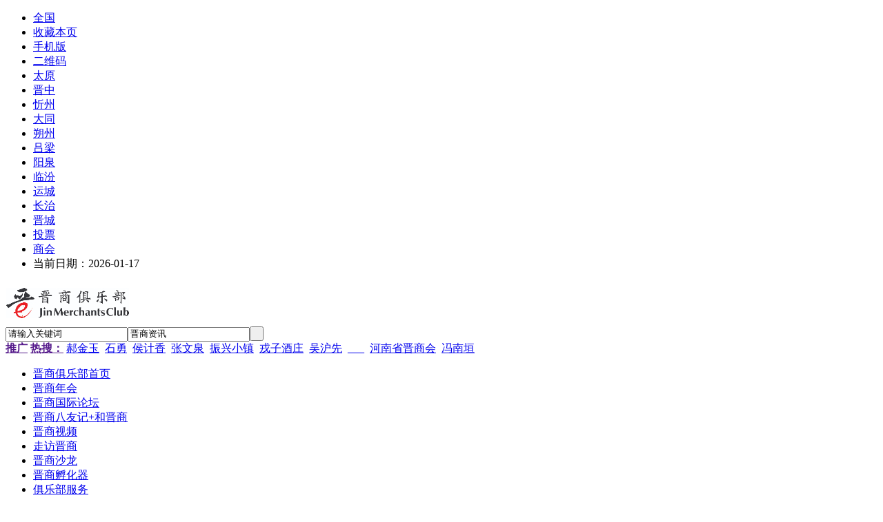

--- FILE ---
content_type: text/html;charset=UTF-8
request_url: https://www.shanxishangren.com/b2b/news/
body_size: 23223
content:
<!doctype html>
<html>
<head>
<meta charset="UTF-8"/>
<title>晋商俱乐部-晋商生态建设者 | 山西商人网:网聚晋商资源 打造晋商总部 | 晋商年会-优秀晋商光荣榜 </title>
<meta name="keywords" content="晋商俱乐部,山西商人网,晋商年会,优秀晋商光荣榜"/>
<meta name="description" content="晋商俱乐部致力于建设服务创新型商业化晋商生态，由山西商人网发起成立的晋商生态平台，是“晋商年会”和“晋商生态国际论坛”的主办方。"/>
<meta http-equiv="mobile-agent" content="format=html5;url=https://www.shanxishangren.com/b2b/mobile/news/">
<link rel="shortcut icon" type="image/x-icon" href="https://www.shanxishangren.com/b2b/favicon.ico"/>
<link rel="bookmark" type="image/x-icon" href="https://www.shanxishangren.com/b2b/favicon.ico"/>
<link rel="stylesheet" type="text/css" href="https://www.shanxishangren.com/b2b/skin/default/style.css"/>
<link rel="stylesheet" type="text/css" href="https://www.shanxishangren.com/b2b/skin/default/article.css"/>
<!--[if lte IE 6]>
<link rel="stylesheet" type="text/css" href="https://www.shanxishangren.com/b2b/skin/default/ie6.css"/>
<![endif]-->
<script type="text/javascript">window.onerror=function(){return true;}</script><script type="text/javascript" src="https://www.shanxishangren.com/b2b/lang/zh-cn/lang.js"></script>
<script type="text/javascript" src="https://www.shanxishangren.com/b2b/file/script/config.js"></script>
<!--[if lte IE 9]><!-->
<script type="text/javascript" src="https://www.shanxishangren.com/b2b/file/script/jquery-1.5.2.min.js"></script>
<!--<![endif]-->
<!--[if (gte IE 10)|!(IE)]><!-->
<script type="text/javascript" src="https://www.shanxishangren.com/b2b/file/script/jquery-2.1.1.min.js"></script>
<!--<![endif]-->
<script type="text/javascript" src="https://www.shanxishangren.com/b2b/file/script/common.js"></script>
<script type="text/javascript" src="https://www.shanxishangren.com/b2b/file/script/page.js"></script>
<script type="text/javascript">
GoMobile('https://www.shanxishangren.com/b2b/mobile/news/');
var searchid = 21;
</script>
<script>
var _hmt = _hmt || [];
(function() {
  var hm = document.createElement("script");
  hm.src = "https://hm.baidu.com/hm.js?ce36ebc5bdbf72cad5502eb8c8efe04e";
  var s = document.getElementsByTagName("script")[0]; 
  s.parentNode.insertBefore(hm, s);
})();
</script>
</head>
<body>
<div class="head" id="head">
<div class="head_m">
<div class="head_r" id="destoon_member"></div>
<div class="head_l">
<ul>
<li class="h_location"><a href="https://www.shanxishangren.com/b2b/api/city.php" title="点击切换城市"><span id="destoon_city">全国</span></a></li><li class="h_fav"><script type="text/javascript">addFav('收藏本页');</script></li>
<li class="h_mobile"><a href="javascript:Dmobile();">手机版</a></li><li class="h_qrcode"><a href="javascript:Dqrcode();">二维码</a></li><!--<li class="h_cart"><a href="https://www.shanxishangren.com/b2b/member/cart.php">购物车</a>(<span class="head_t" id="destoon_cart">0</span>)</li>-->


<li><a href="http://taiyuan.shanxishangren.com/" target="_blank">太原</a></li>
<li><a href="http://jinzhong.shanxishangren.com/" target="_blank">晋中</a></li>
<li><a href="http://xinzhou.shanxishangren.com/" target="_blank">忻州</a></li>
<li><a href="http://datong.shanxishangren.com/" target="_blank">大同</a></li>
<li><a href="http://shuozhou.shanxishangren.com/" target="_blank">朔州</a></li>
<li><a href="http://lvliang.shanxishangren.com/" target="_blank">吕梁</a></li>
<li><a href="http://yangquan.shanxishangren.com/" target="_blank">阳泉</a></li>
<li><a href="http://linfen.shanxishangren.com/" target="_blank">临汾</a></li>
<li><a href="http://yuncheng.shanxishangren.com/" target="_blank">运城</a></li>
<li><a href="http://changzhi.shanxishangren.com/" target="_blank">长治</a></li>
<li><a href="http://jincheng.shanxishangren.com/" target="_blank">晋城</a></li>
<li><a href="https://www.shanxishangren.com/b2b/vote/" target="_blank">投票</a></li>
<li><a href="https://www.shanxishangren.com/b2b/news/search.php?kw=%E5%95%86%E4%BC%9A&fields=0&catid=0&areaid=0&order=0" target="_blank">商会</a></li>
<li>当前日期：2026-01-17</li>

</ul>
</div>
</div>
</div>
<div class="m head_s" id="destoon_space"></div>
<div class="m"><div id="search_tips" style="display:none;"></div></div>
<div id="destoon_qrcode" style="display:none;"></div><div class="m">
<div id="search_module" style="display:none;" onMouseOut="Dh('search_module');" onMouseOver="Ds('search_module');">
<ul>
<li onClick="setModule('21','晋商资讯')">晋商资讯</li><li onClick="setModule('12','晋商孵化器')">晋商孵化器</li><li onClick="setModule('14','晋商视频')">晋商视频</li><li onClick="setModule('8','活动服务')">活动服务</li><li onClick="setModule('60','长治晋商')">长治晋商</li><li onClick="setModule('59','晋城晋商')">晋城晋商</li><li onClick="setModule('58','运城晋商')">运城晋商</li><li onClick="setModule('57','阳泉晋商')">阳泉晋商</li><li onClick="setModule('56','吕梁晋商')">吕梁晋商</li><li onClick="setModule('55','晋中晋商')">晋中晋商</li><li onClick="setModule('54','朔州晋商')">朔州晋商</li><li onClick="setModule('53','忻州晋商')">忻州晋商</li><li onClick="setModule('52','大同晋商')">大同晋商</li><li onClick="setModule('51','太原晋商')">太原晋商</li><li onClick="setModule('50','临汾晋商')">临汾晋商</li><li onClick="setModule('61','山西商会网')">山西商会网</li></ul>
</div>
</div>
<div class="m">

<div class="logo f_l"><a href="https://www.shanxishangren.com"><img src="https://www.shanxishangren.com/b2b/file/upload/202108/08/223402101.jpg" alt="晋商俱乐部-山西商人网"/></a></div>
<form id="destoon_search" action="https://www.shanxishangren.com/b2b/news/search.php" onSubmit="return Dsearch(1);">
<input type="hidden" name="moduleid" value="21" id="destoon_moduleid"/>
<input type="hidden" name="spread" value="0" id="destoon_spread"/>
<div class="head_search">
<div>
<input name="kw" id="destoon_kw" type="text" class="search_i" value="请输入关键词" onFocus="if(this.value=='请输入关键词') this.value='';" onKeyUp="STip(this.value);" autocomplete="off" x-webkit-speech speech/><input type="text" id="destoon_select" class="search_m" value="晋商资讯" readonly onFocus="this.blur();" onClick="$('#search_module').fadeIn('fast');"/><input type="submit" value=" " class="search_s"/>
</div>
</div>
</form>
<div class="head_search_kw f_l"><a href="" onClick="Dsearch_top();return false;"><strong>推广</strong></a> 
<a href="" onClick="Dsearch_adv();return false;"><strong>热搜：</strong></a>
<span id="destoon_word"><a href="https://www.shanxishangren.com/b2b/news/search.php?kw=%E9%83%9D%E9%87%91%E7%8E%89">郝金玉</a>&nbsp; <a href="https://www.shanxishangren.com/b2b/news/search.php?kw=%E7%9F%B3%E5%8B%87">石勇</a>&nbsp; <a href="https://www.shanxishangren.com/b2b/news/search.php?kw=%E4%BE%AF%E8%AE%A1%E9%A6%99">侯计香</a>&nbsp; <a href="https://www.shanxishangren.com/b2b/news/search.php?kw=%E5%BC%A0%E6%96%87%E6%B3%89">张文泉</a>&nbsp; <a href="https://www.shanxishangren.com/b2b/news/search.php?kw=%E6%8C%AF%E5%85%B4%E5%B0%8F%E9%95%87">振兴小镇</a>&nbsp; <a href="https://www.shanxishangren.com/b2b/news/search.php?kw=%E6%88%8E%E5%AD%90%E9%85%92%E5%BA%84">戎子酒庄</a>&nbsp; <a href="https://www.shanxishangren.com/b2b/news/search.php?kw=%E5%90%B4%E6%B2%AA%E5%85%88">吴沪先</a>&nbsp; <a href="https://www.shanxishangren.com/b2b/news/search.php?kw=___">___</a>&nbsp; <a href="https://www.shanxishangren.com/b2b/news/search.php?kw=%E6%B2%B3%E5%8D%97%E7%9C%81%E6%99%8B%E5%95%86%E4%BC%9A">河南省晋商会</a>&nbsp; <a href="https://www.shanxishangren.com/b2b/news/search.php?kw=%E5%86%AF%E5%8D%97%E5%9E%A3">冯南垣</a>&nbsp; </span></div>
    </div>
<div class="m">
<div class="menu">

<ul>
<li  class="menuon"><a href="https://www.shanxishangren.com/b2b/news/">晋商俱乐部首页</a></li>
    
<li ><a href="http://nianhui.shanxishangren.com/">晋商年会</a></li>
<li ><a href="https://www.shanxishangren.com/b2b/newsspecial/list.php?catid=56799">晋商国际论坛</a></li>
<li ><a href="https://www.shanxishangren.com/b2b/newsspecial/list.php?catid=57">晋商八友记+和晋商</a></li>
<li ><a href="https://www.shanxishangren.com/b2b/newsvideo/">晋商视频</a></li>
<li ><a href="https://www.shanxishangren.com/b2b/newsspecial/list.php?catid=56687">走访晋商</a></li>
<li ><a href="https://www.shanxishangren.com/b2b/exhibit/">晋商沙龙</a></li>
<li ><a href="http://fuhua.shanxishangren.com/">晋商孵化器</a></li>
<li ><a href="https://www.shanxishangren.com/b2b/about/30.html">俱乐部服务</a></li>
</ul>
        
<!--<ul><li class="menuon"><a href="https://www.shanxishangren.com/b2b/news/"><span>晋商资讯</span></a></li><li><a href="http://nianhui.shanxishangren.com"><span style="color:#FF00FF;">晋商年会</span></a></li><li><a href="https://www.shanxishangren.com/b2b/photo/" target="_blank"><span>晋商孵化器</span></a></li><li><a href="http://bayou.shanxishangren.com/"><span style="color:#99CC00;">晋商八友记</span></a></li><li><a href="https://www.shanxishangren.com/b2b/newsvideo/"><span>晋商视频</span></a></li><li><a href="https://www.shanxishangren.com/b2b/newsspecial/show.php?itemid=10" target="_blank"><span style="color:#FFFF00;">和晋商</span></a></li><li><a href="https://www.shanxishangren.com/b2b/newsspecial/show.php?itemid=6" target="_blank"><span>晋商之路</span></a></li><li><a href="https://www.shanxishangren.com/b2b/exhibit/"><span>活动服务</span></a></li><li><a href="https://www.shanxishangren.com/b2b/news/search.php?kw=%E4%BC%98%E7%A7%80%E6%99%8B%E5%95%86"><span>优秀晋商</span></a></li><li><a href="https://www.shanxishangren.com/b2b/newsspecial/list.php?catid=56798" target="_blank"><span>投资山西</span></a></li><li><a href="http://changzhi.shanxishangren.com/"><span>长治晋商</span></a></li><li><a href="http://jincheng.shanxishangren.com/"><span>晋城晋商</span></a></li><li><a href="http://yuncheng.shanxishangren.com/"><span>运城晋商</span></a></li><li><a href="http://yangquan.shanxishangren.com/"><span>阳泉晋商</span></a></li><li><a href="http://lvliang.shanxishangren.com/"><span>吕梁晋商</span></a></li><li><a href="http://jinzhong.shanxishangren.com/"><span>晋中晋商</span></a></li><li><a href="http://shuozhou.shanxishangren.com/"><span>朔州晋商</span></a></li><li><a href="http://xinzhou.shanxishangren.com/"><span>忻州晋商</span></a></li><li><a href="http://datong.shanxishangren.com/"><span>大同晋商</span></a></li><li><a href="http://taiyuan.shanxishangren.com/"><span>太原晋商</span></a></li><li><a href="http://linfen.shanxishangren.com/"><span>临汾晋商</span></a></li><li><a href="http://jsh.shanxishangren.com/"><span>山西商会网</span></a></li><li><a href="https://www.shanxishangren.com/b2b/about/30.html" target="_blank"><span>服务说明</span></a></li><li><a href="https://www.shanxishangren.com/b2b/about/17.html"><span>关于我们</span></a></li></ul>-->

   

</div>
</div>
<div class="m b20" id="headb"></div><div class="m m3">
<div class="m3l">
<div class="top-l">

<div id="slide_18029821" class="slide" style="width:420px;height:315px;">

<a href="https://www.shanxishangren.com/b2b/news/show.php?itemid=180298" target="_blank"><img src="https://www.shanxishangren.com/b2b/file/upload/202601/04/221816181.jpg" width="420" height="315" alt="晋商俱乐部秘书长刘文斌受邀出席阿克苏地区山西商会第二届就职庆典大会"/></a>

<a href="https://www.shanxishangren.com/b2b/news/show.php?itemid=180172" target="_blank"><img src="https://www.shanxishangren.com/b2b/file/upload/202512/25/081417401.jpg" width="420" height="315" alt="晋商俱乐部秘书长刘文斌秉承初心17年 宣布2025第十五届晋商年会正式开幕"/></a>

<a href="https://www.shanxishangren.com/b2b/news/show.php?itemid=180153" target="_blank"><img src="https://www.shanxishangren.com/b2b/file/upload/202512/23/123108931.jpg" width="420" height="315" alt="中德投资集团董事长程田青在2025第十五届晋商年会演讲：传承与弘扬晋商精神，跑赢中国经济发展下半场马拉松赛"/></a>

<a href="https://www.shanxishangren.com/b2b/news/show.php?itemid=180152" target="_blank"><img src="https://www.shanxishangren.com/b2b/file/upload/202512/22/234858331.jpg" width="420" height="315" alt="2025第十五届晋商年会在北京市召开 热议“科技聚生态 出海谋共赢”晋商生态蓬勃发展"/></a>

<a href="https://www.shanxishangren.com/b2b/news/show.php?itemid=180146" target="_blank"><img src="https://www.shanxishangren.com/b2b/file/upload/202512/20/021044851.jpg" width="420" height="315" alt="分歧明显！索通发展不超21亿元的境外项目回报周期超10年，有董事投弃权票直指三大核心风险"/></a>

<a href="https://www.shanxishangren.com/b2b/news/show.php?itemid=179856" target="_blank"><img src="https://www.shanxishangren.com/b2b/file/upload/202511/27/204723211.jpg" width="420" height="315" alt="晋商俱乐部秘书长刘文斌访问山西纳安生物科技股份有限公司"/></a>

</div>
<script type="text/javascript" src="https://www.shanxishangren.com/b2b/file/script/slide.js"></script>
<script type="text/javascript">new dslide('slide_18029821');</script>
</div>
<div class="top-r">
<div class="headline">
<h2><a href="https://www.shanxishangren.com/b2b/news/show.php?itemid=180366" target="_blank"><span>敕勒川畔的汾酒牧歌丨一城一酒</span></a></h2></div>
<div class="subline">
<ul>

<li><span class="f_r">&nbsp;01-16</span><a href="https://www.shanxishangren.com/b2b/news/show.php?itemid=180978" target="_blank" title="宁夏前程似锦人力资源有限公司总经理秦省彦出席2025第十五届晋商年会 柴明强为其颁发2025百名优秀晋商人物荣誉证书">宁夏前程似锦人力资源有限公司总经理秦省彦出席2025第十五届晋商年会 柴明强为其颁发2025百名优秀晋商人物荣誉证书</a></li>

<li><span class="f_r">&nbsp;01-16</span><a href="https://www.shanxishangren.com/b2b/news/show.php?itemid=180977" target="_blank" title="广升誉（宁夏）健康科技有限公司董事长张斌出席2025第十五届晋商年会 柴明强为其颁发2025百名优秀晋商人物荣誉证书">广升誉（宁夏）健康科技有限公司董事长张斌出席2025第十五届晋商年会 柴明强为其颁发2025百名优秀晋商人物荣誉证书</a></li>

<li><span class="f_r">&nbsp;01-16</span><a href="https://www.shanxishangren.com/b2b/news/show.php?itemid=180976" target="_blank" title="宁夏银盾印章科技有限公司董事长张银伟出席2025第十五届晋商年会 柴明强为其颁发2025百名优秀晋商人物荣誉证书">宁夏银盾印章科技有限公司董事长张银伟出席2025第十五届晋商年会 柴明强为其颁发2025百名优秀晋商人物荣誉证书</a></li>

<li><span class="f_r">&nbsp;01-16</span><a href="https://www.shanxishangren.com/b2b/news/show.php?itemid=180975" target="_blank" title="厚道集团臻唛（山东）有限公司总经理陈炜出席2025第十五届晋商年会 柴明强为其颁发2025百名优秀晋商人物荣誉证书">厚道集团臻唛（山东）有限公司总经理陈炜出席2025第十五届晋商年会 柴明强为其颁发2025百名优秀晋商人物荣誉证书</a></li>

<li><span class="f_r">&nbsp;01-16</span><a href="https://www.shanxishangren.com/b2b/news/show.php?itemid=180974" target="_blank" title="山东捷思企业管理有限0公司总经理程晓龙出席2025第十五届晋商年会 柴明强为其颁发2025百名优秀晋商人物荣誉证书">山东捷思企业管理有限0公司总经理程晓龙出席2025第十五届晋商年会 柴明强为其颁发2025百名优秀晋商人物荣誉证书</a></li>

<li><span class="f_r">&nbsp;01-16</span><a href="https://www.shanxishangren.com/b2b/news/show.php?itemid=180972" target="_blank" title="“政企学研”联动共筑中医药强省新格局 山西建投与榕树家签署战略合作协议">“政企学研”联动共筑中医药强省新格局 山西建投与榕树家签署战略合作协议</a></li>

<li><span class="f_r">&nbsp;01-16</span><a href="https://www.shanxishangren.com/b2b/news/show.php?itemid=180971" target="_blank" title="山西建投与省机关事务管理局、省农商行、省国运公司签署战略合作框架协议">山西建投与省机关事务管理局、省农商行、省国运公司签署战略合作框架协议</a></li>

<li><span class="f_r">&nbsp;01-16</span><a href="https://www.shanxishangren.com/b2b/news/show.php?itemid=180970" target="_blank" title="山西建投煤规院集团举办2025年度市场开发同业务竞赛">山西建投煤规院集团举办2025年度市场开发同业务竞赛</a></li>

</ul>
</div>
</div>

<div class="b16 c_b"></div>

<div></div>

<div class="b16 c_b"></div>
<table cellpadding="0" cellspacing="0" width="100%">
<tr><td valign="top" width="420">
<div class="head-txt"><span><a href="https://www.shanxishangren.com/b2b/news/list.php?catid=56670">更多<i>&gt;</i></a></span><strong>晋商头条 精选晋商资讯</strong></div>
<div class="list-txt"><ul>

<li><span class="f_r">&nbsp;01-15</span><a href="https://www.shanxishangren.com/b2b/news/show.php?itemid=180905" target="_blank" title="世界晋商大会与晋商俱乐部主办的晋商年会 各自有什么特点，两者的最大区别是什么？">世界晋商大会与晋商俱乐部主办的晋商年会 各自有什么特点，两者的最大区别是什么？</a></li>

<li><span class="f_r">&nbsp;01-15</span><a href="https://www.shanxishangren.com/b2b/news/show.php?itemid=180900" target="_blank" title="如何理解2025第十五届晋商年会刘文斌秘书长接受采访内容">如何理解2025第十五届晋商年会刘文斌秘书长接受采访内容</a></li>

<li><span class="f_r">&nbsp;01-15</span><a href="https://www.shanxishangren.com/b2b/news/show.php?itemid=180899" target="_blank" title="2025第十五届晋商年会刘文斌秘书长的讲话有什么特色">2025第十五届晋商年会刘文斌秘书长的讲话有什么特色</a></li>

<li><span class="f_r">&nbsp;01-15</span><a href="https://www.shanxishangren.com/b2b/news/show.php?itemid=180898" target="_blank" title="2025年第十五届晋商年会有哪些亮点">2025年第十五届晋商年会有哪些亮点</a></li>

<li><span class="f_r">&nbsp;01-13</span><a href="https://www.shanxishangren.com/b2b/news/show.php?itemid=180636" target="_blank" title="晋商天佑德集团荣登“2025青海企业50强”榜单！">晋商天佑德集团荣登“2025青海企业50强”榜单！</a></li>

<li><span class="f_r">&nbsp;01-10</span><a href="https://www.shanxishangren.com/b2b/news/show.php?itemid=180436" target="_blank" title="北京山西企业商会常务副会长李银会受邀在2025第十五届晋商年会做演讲">北京山西企业商会常务副会长李银会受邀在2025第十五届晋商年会做演讲</a></li>

<li><span class="f_r">&nbsp;01-07</span><a href="https://www.shanxishangren.com/b2b/news/show.php?itemid=180362" target="_blank" title="【专题入口】科技聚生态 出海谋共赢 2025第十五届晋商年会">【专题入口】科技聚生态 出海谋共赢 2025第十五届晋商年会</a></li>

<li><span class="f_r">&nbsp;12-31</span><a href="https://www.shanxishangren.com/b2b/news/show.php?itemid=180275" target="_blank" title="中国楚商书画院院长田夫在2025第十五届晋商年会上展示书法作品并竞拍">中国楚商书画院院长田夫在2025第十五届晋商年会上展示书法作品并竞拍</a></li>

<li><span class="f_r">&nbsp;12-31</span><a href="https://www.shanxishangren.com/b2b/news/show.php?itemid=180274" target="_blank" title="2025第十五届晋商年会“科技聚生态，出海谋共赢“——华腾盛世酒品牌创始人石磊在2025第十五届晋商年会上分享品牌：华腾盛世酒">2025第十五届晋商年会“科技聚生态，出海谋共赢“——华腾盛世酒品牌创始人石磊在2025第十五届晋商年会上分享品牌：华腾盛世酒</a></li>

<li><span class="f_r">&nbsp;12-31</span><a href="https://www.shanxishangren.com/b2b/news/show.php?itemid=180273" target="_blank" title="2025第十五届晋商年会“科技聚生态，出海谋共赢”——田森集团岸珀酒庄合伙人付长敏在2025第十五届晋商年会上分享品牌：杜氏番茄&岸珀红酒">2025第十五届晋商年会“科技聚生态，出海谋共赢”——田森集团岸珀酒庄合伙人付长敏在2025第十五届晋商年会上分享品牌：杜氏番茄&岸珀红酒</a></li>

<li><span class="f_r">&nbsp;12-31</span><a href="https://www.shanxishangren.com/b2b/news/show.php?itemid=180271" target="_blank" title="山西汾州府露酒科技有限公司副总经理孟晓辉在2025第十五届晋商年会上分享品牌：赐书楼陈皮露酒">山西汾州府露酒科技有限公司副总经理孟晓辉在2025第十五届晋商年会上分享品牌：赐书楼陈皮露酒</a></li>

<li><span class="f_r">&nbsp;12-31</span><a href="https://www.shanxishangren.com/b2b/news/show.php?itemid=180270" target="_blank" title="晋商人物刘晓龙、孔德莲在2025第十五届晋商年会上脱口秀表演">晋商人物刘晓龙、孔德莲在2025第十五届晋商年会上脱口秀表演</a></li>

<li><span class="f_r">&nbsp;12-31</span><a href="https://www.shanxishangren.com/b2b/news/show.php?itemid=180269" target="_blank" title="2025第十五届晋商年会百名优秀晋商颁奖（8）获奖晋商人物：陈昊， 颁奖嘉宾：刘文斌">2025第十五届晋商年会百名优秀晋商颁奖（8）获奖晋商人物：陈昊， 颁奖嘉宾：刘文斌</a></li>

<li><span class="f_r">&nbsp;12-31</span><a href="https://www.shanxishangren.com/b2b/news/show.php?itemid=180268" target="_blank" title="2025十大优秀新晋商人物颁奖典礼-2025第十五届晋商年会“科技聚生态，出海谋共赢”">2025十大优秀新晋商人物颁奖典礼-2025第十五届晋商年会“科技聚生态，出海谋共赢”</a></li>

<li><span class="f_r">&nbsp;12-31</span><a href="https://www.shanxishangren.com/b2b/news/show.php?itemid=180267" target="_blank" title="2025晋商商帮十大优秀工作者颁奖典礼-2025第十五届晋商年会“科技聚生态，出海谋共赢”">2025晋商商帮十大优秀工作者颁奖典礼-2025第十五届晋商年会“科技聚生态，出海谋共赢”</a></li>

<li><span class="f_r">&nbsp;12-31</span><a href="https://www.shanxishangren.com/b2b/news/show.php?itemid=180250" target="_blank" title="2025十大优秀晋商品牌颁奖典礼-2025第十五届晋商年会“科技聚生态，出海谋共赢”">2025十大优秀晋商品牌颁奖典礼-2025第十五届晋商年会“科技聚生态，出海谋共赢”</a></li>

<li><span class="f_r">&nbsp;12-31</span><a href="https://www.shanxishangren.com/b2b/news/show.php?itemid=180249" target="_blank" title="2025第十五届晋商年会百名优秀晋商颁奖（7） 获奖晋商人物：张力君、王强、刘晓龙、郭跃武、张嘉伟、孔德莲、兰自永，颁奖嘉宾：梁川">2025第十五届晋商年会百名优秀晋商颁奖（7） 获奖晋商人物：张力君、王强、刘晓龙、郭跃武、张嘉伟、孔德莲、兰自永，颁奖嘉宾：梁川</a></li>

<li><span class="f_r">&nbsp;12-31</span><a href="https://www.shanxishangren.com/b2b/news/show.php?itemid=180248" target="_blank" title="2025第十五届晋商年会百名优秀晋商颁奖（6） 获奖晋商人物：王洋、崔义明、田美丽、索俊、丑阔、成宝赟，颁奖嘉宾：杨志慧">2025第十五届晋商年会百名优秀晋商颁奖（6） 获奖晋商人物：王洋、崔义明、田美丽、索俊、丑阔、成宝赟，颁奖嘉宾：杨志慧</a></li>

</ul>
</div>
</td>
<td>&nbsp;</td><td valign="top" width="420">
<div class="head-txt"><span><a href="https://www.shanxishangren.com/b2b/news/list.php?catid=56672">更多<i>&gt;</i></a></span><strong>商协会  商会 协会 联合会 工商联</strong></div>
<div class="list-txt"><ul>

<li><span class="f_r">&nbsp;01-16</span><a href="https://www.shanxishangren.com/b2b/news/show.php?itemid=180948" target="_blank" title="北京青年企业家商会会长、北京中加实业集团总经理梁博聪：“用新思维、新技术给老本行焕新”">北京青年企业家商会会长、北京中加实业集团总经理梁博聪：“用新思维、新技术给老本行焕新”</a></li>

<li><span class="f_r">&nbsp;01-16</span><a href="https://www.shanxishangren.com/b2b/news/show.php?itemid=180945" target="_blank" title="天津市福州商会赴津兰大厦与各商协会座谈交流并参观商会“龙计划”企业孵化基地">天津市福州商会赴津兰大厦与各商协会座谈交流并参观商会“龙计划”企业孵化基地</a></li>

<li><span class="f_r">&nbsp;01-15</span><a href="https://www.shanxishangren.com/b2b/news/show.php?itemid=180895" target="_blank" title="山西省广东商会-广调委走访“万所联万会”合作律所共推《民营经济促进法》落地">山西省广东商会-广调委走访“万所联万会”合作律所共推《民营经济促进法》落地</a></li>

<li><span class="f_r">&nbsp;01-15</span><a href="https://www.shanxishangren.com/b2b/news/show.php?itemid=180893" target="_blank" title="天津市山西商会党委书记、会长王利明应邀出席2026华夏未来年度盛典并为获奖团队颁奖">天津市山西商会党委书记、会长王利明应邀出席2026华夏未来年度盛典并为获奖团队颁奖</a></li>

<li><span class="f_r">&nbsp;01-14</span><a href="https://www.shanxishangren.com/b2b/news/show.php?itemid=180815" target="_blank" title="山西省外出务工人员深圳市山西商会工作站活动实记">山西省外出务工人员深圳市山西商会工作站活动实记</a></li>

<li><span class="f_r">&nbsp;01-14</span><a href="https://www.shanxishangren.com/b2b/news/show.php?itemid=180812" target="_blank" title="吉林省山西商会成功举办招商推介暨迎新联谊会">吉林省山西商会成功举办招商推介暨迎新联谊会</a></li>

<li><span class="f_r">&nbsp;01-14</span><a href="https://www.shanxishangren.com/b2b/news/show.php?itemid=180808" target="_blank" title="天津市山西商会党委书记、会长王利明带领企业家团队拜会中新生态城党委书记、管委会主任李龙">天津市山西商会党委书记、会长王利明带领企业家团队拜会中新生态城党委书记、管委会主任李龙</a></li>

<li><span class="f_r">&nbsp;01-13</span><a href="https://www.shanxishangren.com/b2b/news/show.php?itemid=180628" target="_blank" title="民建山西省直工商联总支与山西省湖南商会举行工作交流座谈会">民建山西省直工商联总支与山西省湖南商会举行工作交流座谈会</a></li>

<li><span class="f_r">&nbsp;01-13</span><a href="https://www.shanxishangren.com/b2b/news/show.php?itemid=180625" target="_blank" title="山西省政协副主席李青山一行赴珠海横琴调研考察">山西省政协副主席李青山一行赴珠海横琴调研考察</a></li>

<li><span class="f_r">&nbsp;01-13</span><a href="https://www.shanxishangren.com/b2b/news/show.php?itemid=180624" target="_blank" title="山西省黑龙江商会开展乡村振兴及助力消费扶贫公益慰问活动">山西省黑龙江商会开展乡村振兴及助力消费扶贫公益慰问活动</a></li>

<li><span class="f_r">&nbsp;01-12</span><a href="https://www.shanxishangren.com/b2b/news/show.php?itemid=180448" target="_blank" title="李海生当选甘肃晋商商业联合会第四届会长 商会累计在甘投资超600亿元">李海生当选甘肃晋商商业联合会第四届会长 商会累计在甘投资超600亿元</a></li>

<li><span class="f_r">&nbsp;01-09</span><a href="https://www.shanxishangren.com/b2b/news/show.php?itemid=180416" target="_blank" title="湖北省晋商商会与广誉远湖北分公司签署战略合作协议">湖北省晋商商会与广誉远湖北分公司签署战略合作协议</a></li>

<li><span class="f_r">&nbsp;01-06</span><a href="https://www.shanxishangren.com/b2b/news/show.php?itemid=180328" target="_blank" title="晋城市鑫晋商商会二届三次七组组员大会圆满举行">晋城市鑫晋商商会二届三次七组组员大会圆满举行</a></li>

<li><span class="f_r">&nbsp;01-06</span><a href="https://www.shanxishangren.com/b2b/news/show.php?itemid=180320" target="_blank" title="晋商同心聚边疆 共话发展启新程——多地晋商商会齐聚阿克苏共商合作大计">晋商同心聚边疆 共话发展启新程——多地晋商商会齐聚阿克苏共商合作大计</a></li>

<li><span class="f_r">&nbsp;01-04</span><a href="https://www.shanxishangren.com/b2b/news/show.php?itemid=180298" target="_blank" title="晋商俱乐部秘书长刘文斌受邀出席阿克苏地区山西商会第二届就职庆典大会">晋商俱乐部秘书长刘文斌受邀出席阿克苏地区山西商会第二届就职庆典大会</a></li>

<li><span class="f_r">&nbsp;12-29</span><a href="https://www.shanxishangren.com/b2b/news/show.php?itemid=180197" target="_blank" title="热烈欢迎“承德市山西商会”加盟为中国晋商俱乐部第120位联合发起机构">热烈欢迎“承德市山西商会”加盟为中国晋商俱乐部第120位联合发起机构</a></li>

<li><span class="f_r">&nbsp;12-29</span><a href="https://www.shanxishangren.com/b2b/news/show.php?itemid=180196" target="_blank" title="热烈欢迎“太原市阳泉中小企业联合会”加盟为中国晋商俱乐部第119位联合发起机构">热烈欢迎“太原市阳泉中小企业联合会”加盟为中国晋商俱乐部第119位联合发起机构</a></li>

<li><span class="f_r">&nbsp;12-29</span><a href="https://www.shanxishangren.com/b2b/news/show.php?itemid=180195" target="_blank" title="山西省贸促会与阿联酋山西商会、中德橡树园集团座谈共话合作">山西省贸促会与阿联酋山西商会、中德橡树园集团座谈共话合作</a></li>

</ul>
</div>
</td>
</tr><tr><td valign="top" width="420">
<div class="head-txt"><span><a href="https://www.shanxishangren.com/b2b/news/list.php?catid=56677">更多<i>&gt;</i></a></span><strong>优秀晋商光荣榜 优秀晋商动态</strong></div>
<div class="list-txt"><ul>

<li><span class="f_r">&nbsp;01-16</span><a href="https://www.shanxishangren.com/b2b/news/show.php?itemid=180978" target="_blank" title="宁夏前程似锦人力资源有限公司总经理秦省彦出席2025第十五届晋商年会 柴明强为其颁发2025百名优秀晋商人物荣誉证书">宁夏前程似锦人力资源有限公司总经理秦省彦出席2025第十五届晋商年会 柴明强为其颁发2025百名优秀晋商人物荣誉证书</a></li>

<li><span class="f_r">&nbsp;01-16</span><a href="https://www.shanxishangren.com/b2b/news/show.php?itemid=180977" target="_blank" title="广升誉（宁夏）健康科技有限公司董事长张斌出席2025第十五届晋商年会 柴明强为其颁发2025百名优秀晋商人物荣誉证书">广升誉（宁夏）健康科技有限公司董事长张斌出席2025第十五届晋商年会 柴明强为其颁发2025百名优秀晋商人物荣誉证书</a></li>

<li><span class="f_r">&nbsp;01-16</span><a href="https://www.shanxishangren.com/b2b/news/show.php?itemid=180976" target="_blank" title="宁夏银盾印章科技有限公司董事长张银伟出席2025第十五届晋商年会 柴明强为其颁发2025百名优秀晋商人物荣誉证书">宁夏银盾印章科技有限公司董事长张银伟出席2025第十五届晋商年会 柴明强为其颁发2025百名优秀晋商人物荣誉证书</a></li>

<li><span class="f_r">&nbsp;01-16</span><a href="https://www.shanxishangren.com/b2b/news/show.php?itemid=180975" target="_blank" title="厚道集团臻唛（山东）有限公司总经理陈炜出席2025第十五届晋商年会 柴明强为其颁发2025百名优秀晋商人物荣誉证书">厚道集团臻唛（山东）有限公司总经理陈炜出席2025第十五届晋商年会 柴明强为其颁发2025百名优秀晋商人物荣誉证书</a></li>

<li><span class="f_r">&nbsp;01-16</span><a href="https://www.shanxishangren.com/b2b/news/show.php?itemid=180974" target="_blank" title="山东捷思企业管理有限0公司总经理程晓龙出席2025第十五届晋商年会 柴明强为其颁发2025百名优秀晋商人物荣誉证书">山东捷思企业管理有限0公司总经理程晓龙出席2025第十五届晋商年会 柴明强为其颁发2025百名优秀晋商人物荣誉证书</a></li>

<li><span class="f_r">&nbsp;01-16</span><a href="https://www.shanxishangren.com/b2b/news/show.php?itemid=180938" target="_blank" title="辽宁中睿泽晟企业服务有限公司董事长吴丽雅出席2025第十五届晋商年会 李润国为其颁发2025百名优秀晋商人物荣誉证书">辽宁中睿泽晟企业服务有限公司董事长吴丽雅出席2025第十五届晋商年会 李润国为其颁发2025百名优秀晋商人物荣誉证书</a></li>

<li><span class="f_r">&nbsp;01-16</span><a href="https://www.shanxishangren.com/b2b/news/show.php?itemid=180936" target="_blank" title="山西千百度科技科技有限公司董事长薛鹏飞出席2025第十五届晋商年会 李润国为其颁发2025百名优秀晋商人物荣誉证书">山西千百度科技科技有限公司董事长薛鹏飞出席2025第十五届晋商年会 李润国为其颁发2025百名优秀晋商人物荣誉证书</a></li>

<li><span class="f_r">&nbsp;01-16</span><a href="https://www.shanxishangren.com/b2b/news/show.php?itemid=180935" target="_blank" title="临汾新农汇农产品有限公司董事长蒋宙材出席2025第十五届晋商年会 李润国为其颁发2025百名优秀晋商人物荣誉证书">临汾新农汇农产品有限公司董事长蒋宙材出席2025第十五届晋商年会 李润国为其颁发2025百名优秀晋商人物荣誉证书</a></li>

<li><span class="f_r">&nbsp;01-16</span><a href="https://www.shanxishangren.com/b2b/news/show.php?itemid=180934" target="_blank" title="洛阳市奥华散热器有限公司法人乔杰华出席2025第十五届晋商年会 李润国为其颁发2025百名优秀晋商人物荣誉证书">洛阳市奥华散热器有限公司法人乔杰华出席2025第十五届晋商年会 李润国为其颁发2025百名优秀晋商人物荣誉证书</a></li>

<li><span class="f_r">&nbsp;01-16</span><a href="https://www.shanxishangren.com/b2b/news/show.php?itemid=180931" target="_blank" title="南京泰晟科技实业有限公司董事长田海霞出席2025第十五届晋商年会 李润国为其颁发2025百名优秀晋商人物荣誉证书">南京泰晟科技实业有限公司董事长田海霞出席2025第十五届晋商年会 李润国为其颁发2025百名优秀晋商人物荣誉证书</a></li>

<li><span class="f_r">&nbsp;01-16</span><a href="https://www.shanxishangren.com/b2b/news/show.php?itemid=180930" target="_blank" title="宁波甬创嘉泽能源科技集团有限公司总裁王泽乾出席2025第十五届晋商年会 李润国为其颁发2025百名优秀晋商人物荣誉证书">宁波甬创嘉泽能源科技集团有限公司总裁王泽乾出席2025第十五届晋商年会 李润国为其颁发2025百名优秀晋商人物荣誉证书</a></li>

<li><span class="f_r">&nbsp;01-15</span><a href="https://www.shanxishangren.com/b2b/news/show.php?itemid=180910" target="_blank" title="河南寻根大槐树餐饮管理有限公司董事长张俊平出席2025第十五届晋商年会 琚瑒瑒为其颁发2025百名优秀晋商人物荣誉证书">河南寻根大槐树餐饮管理有限公司董事长张俊平出席2025第十五届晋商年会 琚瑒瑒为其颁发2025百名优秀晋商人物荣誉证书</a></li>

<li><span class="f_r">&nbsp;01-15</span><a href="https://www.shanxishangren.com/b2b/news/show.php?itemid=180908" target="_blank" title="阳城县华冠陶瓷有限公司董事长白军峰出席2025第十五届晋商年会 琚瑒瑒为其颁发2025百名优秀晋商人物荣誉证书">阳城县华冠陶瓷有限公司董事长白军峰出席2025第十五届晋商年会 琚瑒瑒为其颁发2025百名优秀晋商人物荣誉证书</a></li>

<li><span class="f_r">&nbsp;01-15</span><a href="https://www.shanxishangren.com/b2b/news/show.php?itemid=180907" target="_blank" title="晋城市聚煤优选供应链管理有限公司董事长范晋浩出席2025第十五届晋商年会 琚瑒瑒为其颁发2025百名优秀晋商人物荣誉证书">晋城市聚煤优选供应链管理有限公司董事长范晋浩出席2025第十五届晋商年会 琚瑒瑒为其颁发2025百名优秀晋商人物荣誉证书</a></li>

<li><span class="f_r">&nbsp;01-15</span><a href="https://www.shanxishangren.com/b2b/news/show.php?itemid=180906" target="_blank" title="河南帆苍科技有限公司董事长乔军出席2025第十五届晋商年会 琚瑒瑒为其颁发2025百名优秀晋商人物荣誉证书">河南帆苍科技有限公司董事长乔军出席2025第十五届晋商年会 琚瑒瑒为其颁发2025百名优秀晋商人物荣誉证书</a></li>

<li><span class="f_r">&nbsp;01-15</span><a href="https://www.shanxishangren.com/b2b/news/show.php?itemid=180904" target="_blank" title="山西星舟环保科技有限公司董事长苏丰出席2025第十五届晋商年会 琚瑒瑒为其颁发2025百名优秀晋商人物荣誉证书">山西星舟环保科技有限公司董事长苏丰出席2025第十五届晋商年会 琚瑒瑒为其颁发2025百名优秀晋商人物荣誉证书</a></li>

<li><span class="f_r">&nbsp;01-15</span><a href="https://www.shanxishangren.com/b2b/news/show.php?itemid=180901" target="_blank" title="廊坊市杏醇商贸有限公司总经理李大英出席2025第十五届晋商年会 琚瑒瑒为其颁发2025百名优秀晋商人物荣誉证书">廊坊市杏醇商贸有限公司总经理李大英出席2025第十五届晋商年会 琚瑒瑒为其颁发2025百名优秀晋商人物荣誉证书</a></li>

<li><span class="f_r">&nbsp;01-15</span><a href="https://www.shanxishangren.com/b2b/news/show.php?itemid=180849" target="_blank" title="河南林海水利工程有限公司董事长王金龙出席2025第十五届晋商年会 段晓辉为其颁发2025百名优秀晋商人物荣誉证书">河南林海水利工程有限公司董事长王金龙出席2025第十五届晋商年会 段晓辉为其颁发2025百名优秀晋商人物荣誉证书</a></li>

</ul>
</div>
</td>
<td>&nbsp;</td><td valign="top" width="420">
<div class="head-txt"><span><a href="https://www.shanxishangren.com/b2b/news/list.php?catid=56678">更多<i>&gt;</i></a></span><strong>经济观察 宏观经济 行业龙头 民营企业</strong></div>
<div class="list-txt"><ul>

<li><span class="f_r">&nbsp;01-16</span><a href="https://www.shanxishangren.com/b2b/news/show.php?itemid=180973" target="_blank" title="山西建投选送作品在第六届山西省“小故事彰显思想伟力”微视频征集活动中获佳绩">山西建投选送作品在第六届山西省“小故事彰显思想伟力”微视频征集活动中获佳绩</a></li>

<li><span class="f_r">&nbsp;01-16</span><a href="https://www.shanxishangren.com/b2b/news/show.php?itemid=180970" target="_blank" title="山西建投煤规院集团举办2025年度市场开发同业务竞赛">山西建投煤规院集团举办2025年度市场开发同业务竞赛</a></li>

<li><span class="f_r">&nbsp;01-16</span><a href="https://www.shanxishangren.com/b2b/news/show.php?itemid=180969" target="_blank" title="山西建投四建集团在全国乡村建设工匠技能竞赛中斩获佳绩">山西建投四建集团在全国乡村建设工匠技能竞赛中斩获佳绩</a></li>

<li><span class="f_r">&nbsp;01-16</span><a href="https://www.shanxishangren.com/b2b/news/show.php?itemid=180944" target="_blank" title="中国畜牧业协会宠物分会刘晓霞：“精致养宠”时代 宠物看病、出行为何仍是最大痛点？">中国畜牧业协会宠物分会刘晓霞：“精致养宠”时代 宠物看病、出行为何仍是最大痛点？</a></li>

<li><span class="f_r">&nbsp;01-16</span><a href="https://www.shanxishangren.com/b2b/news/show.php?itemid=180939" target="_blank" title="鹏飞深圳鹏城之行：应邀赴华为总部 共探氢能重卡智能化新路径">鹏飞深圳鹏城之行：应邀赴华为总部 共探氢能重卡智能化新路径</a></li>

<li><span class="f_r">&nbsp;01-15</span><a href="https://www.shanxishangren.com/b2b/news/show.php?itemid=180921" target="_blank" title="爱拼、敢拼、善拼——从晋江看中国民营经济“会赢”的底气">爱拼、敢拼、善拼——从晋江看中国民营经济“会赢”的底气</a></li>

<li><span class="f_r">&nbsp;01-15</span><a href="https://www.shanxishangren.com/b2b/news/show.php?itemid=180915" target="_blank" title="海南自由贸易港外贸经营主体备案数量超10万家">海南自由贸易港外贸经营主体备案数量超10万家</a></li>

<li><span class="f_r">&nbsp;01-15</span><a href="https://www.shanxishangren.com/b2b/news/show.php?itemid=180903" target="_blank" title="晋商俱乐部模式打破了传统商会的地域和行业限制">晋商俱乐部模式打破了传统商会的地域和行业限制</a></li>

<li><span class="f_r">&nbsp;01-15</span><a href="https://www.shanxishangren.com/b2b/news/show.php?itemid=180896" target="_blank" title="鹏飞深圳鹏城之行：与金蝶集团深化交流 共谋企业管理数字化新路径">鹏飞深圳鹏城之行：与金蝶集团深化交流 共谋企业管理数字化新路径</a></li>

<li><span class="f_r">&nbsp;01-15</span><a href="https://www.shanxishangren.com/b2b/news/show.php?itemid=180863" target="_blank" title="80多家央企负责人薪酬信息披露">80多家央企负责人薪酬信息披露</a></li>

<li><span class="f_r">&nbsp;01-15</span><a href="https://www.shanxishangren.com/b2b/news/show.php?itemid=180858" target="_blank" title="浙江向民营企业传递多重信号">浙江向民营企业传递多重信号</a></li>

<li><span class="f_r">&nbsp;01-15</span><a href="https://www.shanxishangren.com/b2b/news/show.php?itemid=180857" target="_blank" title="山西《市场化引才奖励办法》发布">山西《市场化引才奖励办法》发布</a></li>

<li><span class="f_r">&nbsp;01-15</span><a href="https://www.shanxishangren.com/b2b/news/show.php?itemid=180856" target="_blank" title="山西建投四建集团获评两个省级群众安康工作服务站">山西建投四建集团获评两个省级群众安康工作服务站</a></li>

<li><span class="f_r">&nbsp;01-15</span><a href="https://www.shanxishangren.com/b2b/news/show.php?itemid=180855" target="_blank" title="山西建投六建集团一老旧小区改造工程提前4个月完工获赞誉">山西建投六建集团一老旧小区改造工程提前4个月完工获赞誉</a></li>

<li><span class="f_r">&nbsp;01-15</span><a href="https://www.shanxishangren.com/b2b/news/show.php?itemid=180850" target="_blank" title="合力增资88000000元，山西上市药企再次加码百亿麻醉药市场">合力增资88000000元，山西上市药企再次加码百亿麻醉药市场</a></li>

<li><span class="f_r">&nbsp;01-14</span><a href="https://www.shanxishangren.com/b2b/news/show.php?itemid=180831" target="_blank" title="聚焦中国市场发展新机遇 第26届瑞银大中华研讨会在沪举办">聚焦中国市场发展新机遇 第26届瑞银大中华研讨会在沪举办</a></li>

<li><span class="f_r">&nbsp;01-14</span><a href="https://www.shanxishangren.com/b2b/news/show.php?itemid=180830" target="_blank" title="财政部召开财政金融协同促内需一揽子政策全国推进工作视频会议">财政部召开财政金融协同促内需一揽子政策全国推进工作视频会议</a></li>

<li><span class="f_r">&nbsp;01-14</span><a href="https://www.shanxishangren.com/b2b/news/show.php?itemid=180816" target="_blank" title="还得再等3年？ 中国“推土机大王”同业竞争承诺延期">还得再等3年？ 中国“推土机大王”同业竞争承诺延期</a></li>

</ul>
</div>
</td>
</tr><tr><td valign="top" width="420">
<div class="head-txt"><span><a href="https://www.shanxishangren.com/b2b/news/list.php?catid=56691">更多<i>&gt;</i></a></span><strong>制造业 钢铁 能源 交通 化工 电力 机械加工</strong></div>
<div class="list-txt"><ul>

<li><span class="f_r">&nbsp;01-16</span><a href="https://www.shanxishangren.com/b2b/news/show.php?itemid=180959" target="_blank" title="山西忻州 | 南云中河流域EOD项目推进会在市城乡建设公司召开 李建国出席">山西忻州 | 南云中河流域EOD项目推进会在市城乡建设公司召开 李建国出席</a></li>

<li><span class="f_r">&nbsp;01-15</span><a href="https://www.shanxishangren.com/b2b/news/show.php?itemid=180928" target="_blank" title="全国铁路1月26日起实行新的列车运行图">全国铁路1月26日起实行新的列车运行图</a></li>

<li><span class="f_r">&nbsp;01-15</span><a href="https://www.shanxishangren.com/b2b/news/show.php?itemid=180927" target="_blank" title="到2030年我国大宗固废年综合利用量达到45亿吨">到2030年我国大宗固废年综合利用量达到45亿吨</a></li>

<li><span class="f_r">&nbsp;01-15</span><a href="https://www.shanxishangren.com/b2b/news/show.php?itemid=180926" target="_blank" title="西北电网新能源装机突破4亿千瓦">西北电网新能源装机突破4亿千瓦</a></li>

<li><span class="f_r">&nbsp;01-15</span><a href="https://www.shanxishangren.com/b2b/news/show.php?itemid=180922" target="_blank" title="15日起京张高铁“D”字头列车纳入“雪具便利行”服务">15日起京张高铁“D”字头列车纳入“雪具便利行”服务</a></li>

<li><span class="f_r">&nbsp;01-15</span><a href="https://www.shanxishangren.com/b2b/news/show.php?itemid=180911" target="_blank" title="担保代偿、债务压顶、诉讼缠身背后，同德化工豪赌34亿转型失利">担保代偿、债务压顶、诉讼缠身背后，同德化工豪赌34亿转型失利</a></li>

<li><span class="f_r">&nbsp;01-15</span><a href="https://www.shanxishangren.com/b2b/news/show.php?itemid=180892" target="_blank" title="温宿县佳木镇北砂石土集中开采区4号建筑用砂矿采矿权挂牌成交结果公示">温宿县佳木镇北砂石土集中开采区4号建筑用砂矿采矿权挂牌成交结果公示</a></li>

<li><span class="f_r">&nbsp;01-15</span><a href="https://www.shanxishangren.com/b2b/news/show.php?itemid=180891" target="_blank" title="湖南省资兴市樊家玻璃用脉石英矿成交信息公示">湖南省资兴市樊家玻璃用脉石英矿成交信息公示</a></li>

<li><span class="f_r">&nbsp;01-15</span><a href="https://www.shanxishangren.com/b2b/news/show.php?itemid=180890" target="_blank" title="温宿县五团郊区2号砂石料集中开采区10号建筑用砂矿采矿权挂牌成交结果公示">温宿县五团郊区2号砂石料集中开采区10号建筑用砂矿采矿权挂牌成交结果公示</a></li>

<li><span class="f_r">&nbsp;01-15</span><a href="https://www.shanxishangren.com/b2b/news/show.php?itemid=180889" target="_blank" title="四川省荥经县牛背山镇代黄沟熔剂用灰岩矿采矿权拍卖出让 成交结果公示">四川省荥经县牛背山镇代黄沟熔剂用灰岩矿采矿权拍卖出让 成交结果公示</a></li>

<li><span class="f_r">&nbsp;01-15</span><a href="https://www.shanxishangren.com/b2b/news/show.php?itemid=180888" target="_blank" title="盐津县四坪山采石场采矿权出让成交结果公示">盐津县四坪山采石场采矿权出让成交结果公示</a></li>

<li><span class="f_r">&nbsp;01-15</span><a href="https://www.shanxishangren.com/b2b/news/show.php?itemid=180887" target="_blank" title="开阳县双流镇白马硅石矿（未动用未有偿处置资源量）采矿权挂牌出让成交结果公示">开阳县双流镇白马硅石矿（未动用未有偿处置资源量）采矿权挂牌出让成交结果公示</a></li>

<li><span class="f_r">&nbsp;01-15</span><a href="https://www.shanxishangren.com/b2b/news/show.php?itemid=180886" target="_blank" title="温宿县佳木镇北砂石土集中开采区1号建筑用砂矿采矿权挂牌成交结果公示">温宿县佳木镇北砂石土集中开采区1号建筑用砂矿采矿权挂牌成交结果公示</a></li>

<li><span class="f_r">&nbsp;01-15</span><a href="https://www.shanxishangren.com/b2b/news/show.php?itemid=180885" target="_blank" title="湖北省宣恩县龙河矿区建筑石料用灰岩矿矿业权出让成交结果公示">湖北省宣恩县龙河矿区建筑石料用灰岩矿矿业权出让成交结果公示</a></li>

<li><span class="f_r">&nbsp;01-15</span><a href="https://www.shanxishangren.com/b2b/news/show.php?itemid=180884" target="_blank" title="仪陇县先锋镇大众村2社砖瓦用页岩采矿权成交公告">仪陇县先锋镇大众村2社砖瓦用页岩采矿权成交公告</a></li>

<li><span class="f_r">&nbsp;01-15</span><a href="https://www.shanxishangren.com/b2b/news/show.php?itemid=180883" target="_blank" title="威信县大岭埂水泥用石灰岩矿挂牌出让成交结果公示">威信县大岭埂水泥用石灰岩矿挂牌出让成交结果公示</a></li>

<li><span class="f_r">&nbsp;01-15</span><a href="https://www.shanxishangren.com/b2b/news/show.php?itemid=180866" target="_blank" title="最新进展！应繁高速项目环评获批">最新进展！应繁高速项目环评获批</a></li>

<li><span class="f_r">&nbsp;01-15</span><a href="https://www.shanxishangren.com/b2b/news/show.php?itemid=180853" target="_blank" title="明阳新能源投资控股集团及创始人张传卫（河南固始）">明阳新能源投资控股集团及创始人张传卫（河南固始）</a></li>

</ul>
</div>
</td>
<td>&nbsp;</td><td valign="top" width="420">
<div class="head-txt"><span><a href="https://www.shanxishangren.com/b2b/news/list.php?catid=56760">更多<i>&gt;</i></a></span><strong>上市企业 北交所 上交所 深交所  新股 增发</strong></div>
<div class="list-txt"><ul>

<li><span class="f_r">&nbsp;01-16</span><a href="https://www.shanxishangren.com/b2b/news/show.php?itemid=180963" target="_blank" title="容百科技1200亿订单遭问询 产能供应及技术标准存疑">容百科技1200亿订单遭问询 产能供应及技术标准存疑</a></li>

<li><span class="f_r">&nbsp;01-15</span><a href="https://www.shanxishangren.com/b2b/news/show.php?itemid=180871" target="_blank" title="跨国药企“必备”肿瘤药，中国药企还有机会卖">跨国药企“必备”肿瘤药，中国药企还有机会卖</a></li>

<li><span class="f_r">&nbsp;01-14</span><a href="https://www.shanxishangren.com/b2b/news/show.php?itemid=180841" target="_blank" title="浙江证监局对向日葵重组预案涉嫌误导性陈述立案调查">浙江证监局对向日葵重组预案涉嫌误导性陈述立案调查</a></li>

<li><span class="f_r">&nbsp;01-14</span><a href="https://www.shanxishangren.com/b2b/news/show.php?itemid=180818" target="_blank" title="山西同德化工股份有限公司 超3亿债务压顶！">山西同德化工股份有限公司 超3亿债务压顶！</a></li>

<li><span class="f_r">&nbsp;01-14</span><a href="https://www.shanxishangren.com/b2b/news/show.php?itemid=180817" target="_blank" title="棕榈股份“卖子偿债”难解渴：仍有30亿元待还">棕榈股份“卖子偿债”难解渴：仍有30亿元待还</a></li>

<li><span class="f_r">&nbsp;01-14</span><a href="https://www.shanxishangren.com/b2b/news/show.php?itemid=180784" target="_blank" title="Meta拟裁员虚拟现实部门10%">Meta拟裁员虚拟现实部门10%</a></li>

<li><span class="f_r">&nbsp;01-14</span><a href="https://www.shanxishangren.com/b2b/news/show.php?itemid=180783" target="_blank" title="东风集团股份：岚图登陆港股、私有化退市计划已获批准">东风集团股份：岚图登陆港股、私有化退市计划已获批准</a></li>

<li><span class="f_r">&nbsp;01-14</span><a href="https://www.shanxishangren.com/b2b/news/show.php?itemid=180782" target="_blank" title="乐乐茶回应退出郑州市场">乐乐茶回应退出郑州市场</a></li>

<li><span class="f_r">&nbsp;01-13</span><a href="https://www.shanxishangren.com/b2b/news/show.php?itemid=180681" target="_blank" title="交易违规被“点名”，经营质效双向承压，山西信托的“多事之秋”">交易违规被“点名”，经营质效双向承压，山西信托的“多事之秋”</a></li>

<li><span class="f_r">&nbsp;01-13</span><a href="https://www.shanxishangren.com/b2b/news/show.php?itemid=180677" target="_blank" title="岚图上市已获股东批准，东风集团股份即将退市">岚图上市已获股东批准，东风集团股份即将退市</a></li>

<li><span class="f_r">&nbsp;01-13</span><a href="https://www.shanxishangren.com/b2b/news/show.php?itemid=180676" target="_blank" title="中文在线：预计2025年净亏损5.8亿元-7亿元">中文在线：预计2025年净亏损5.8亿元-7亿元</a></li>

<li><span class="f_r">&nbsp;01-13</span><a href="https://www.shanxishangren.com/b2b/news/show.php?itemid=180675" target="_blank" title="金城医药控股股东质押展期，涉及178.64万股">金城医药控股股东质押展期，涉及178.64万股</a></li>

<li><span class="f_r">&nbsp;01-13</span><a href="https://www.shanxishangren.com/b2b/news/show.php?itemid=180673" target="_blank" title="好当家（600467）股东好当家集团有限公司质押1700万股，占总股本1.16%">好当家（600467）股东好当家集团有限公司质押1700万股，占总股本1.16%</a></li>

<li><span class="f_r">&nbsp;01-13</span><a href="https://www.shanxishangren.com/b2b/news/show.php?itemid=180669" target="_blank" title="立讯精密公告：终止收购印度闻泰相关资产！">立讯精密公告：终止收购印度闻泰相关资产！</a></li>

<li><span class="f_r">&nbsp;01-13</span><a href="https://www.shanxishangren.com/b2b/news/show.php?itemid=180668" target="_blank" title="上市公司美尔雅将被罚970万，涉嫌信息披露违法">上市公司美尔雅将被罚970万，涉嫌信息披露违法</a></li>

<li><span class="f_r">&nbsp;01-13</span><a href="https://www.shanxishangren.com/b2b/news/show.php?itemid=180658" target="_blank" title="石英股份（603688.SH）：控股子公司犯侵犯商业秘密罪，被罚二百七十万元">石英股份（603688.SH）：控股子公司犯侵犯商业秘密罪，被罚二百七十万元</a></li>

<li><span class="f_r">&nbsp;01-13</span><a href="https://www.shanxishangren.com/b2b/news/show.php?itemid=180634" target="_blank" title="明星企业金通灵营收造假11亿，赔股民7.75亿">明星企业金通灵营收造假11亿，赔股民7.75亿</a></li>

<li><span class="f_r">&nbsp;01-13</span><a href="https://www.shanxishangren.com/b2b/news/show.php?itemid=180633" target="_blank" title="抵押3项晋企资产，2亿债务延期2年，山西系港股和嘉控股终脱困">抵押3项晋企资产，2亿债务延期2年，山西系港股和嘉控股终脱困</a></li>

</ul>
</div>
</td>
</tr><tr><td valign="top" width="420">
<div class="head-txt"><span><a href="https://www.shanxishangren.com/b2b/news/list.php?catid=56713">更多<i>&gt;</i></a></span><strong>科技 互联网 通信通讯 生物技术</strong></div>
<div class="list-txt"><ul>

<li><span class="f_r">&nbsp;01-16</span><a href="https://www.shanxishangren.com/b2b/news/show.php?itemid=180941" target="_blank" title="他24岁，刚刚死于痴呆">他24岁，刚刚死于痴呆</a></li>

<li><span class="f_r">&nbsp;01-16</span><a href="https://www.shanxishangren.com/b2b/news/show.php?itemid=180940" target="_blank" title="2026 2DM青年科学家奖开启提名！高额奖金与荣誉证书等你来｜2D Materials×2026深圳国际石墨烯论坛">2026 2DM青年科学家奖开启提名！高额奖金与荣誉证书等你来｜2D Materials×2026深圳国际石墨烯论坛</a></li>

<li><span class="f_r">&nbsp;01-15</span><a href="https://www.shanxishangren.com/b2b/news/show.php?itemid=180925" target="_blank" title="2025年我国动画电影票房突破250亿元，市场占比近五成——国产动画电影迎来新机遇">2025年我国动画电影票房突破250亿元，市场占比近五成——国产动画电影迎来新机遇</a></li>

<li><span class="f_r">&nbsp;01-15</span><a href="https://www.shanxishangren.com/b2b/news/show.php?itemid=180924" target="_blank" title="竖屏带来就业新机遇 微短剧产业成为人才“蓄水池”">竖屏带来就业新机遇 微短剧产业成为人才“蓄水池”</a></li>

<li><span class="f_r">&nbsp;01-15</span><a href="https://www.shanxishangren.com/b2b/news/show.php?itemid=180897" target="_blank" title="“与辉同行”带货“皖西麻黄鸡”遭打假！双方无采购记录">“与辉同行”带货“皖西麻黄鸡”遭打假！双方无采购记录</a></li>

<li><span class="f_r">&nbsp;01-14</span><a href="https://www.shanxishangren.com/b2b/news/show.php?itemid=180814" target="_blank" title="52岁离开火箭“国家队”，如今带出一家百亿航天独角兽！">52岁离开火箭“国家队”，如今带出一家百亿航天独角兽！</a></li>

<li><span class="f_r">&nbsp;01-14</span><a href="https://www.shanxishangren.com/b2b/news/show.php?itemid=180813" target="_blank" title="重磅入选！佳华科技“AI+环保”项目获北京市官方认证...">重磅入选！佳华科技“AI+环保”项目获北京市官方认证...</a></li>

<li><span class="f_r">&nbsp;01-14</span><a href="https://www.shanxishangren.com/b2b/news/show.php?itemid=180781" target="_blank" title="DeepSeek发布  梁文锋署名新论文">DeepSeek发布  梁文锋署名新论文</a></li>

<li><span class="f_r">&nbsp;01-14</span><a href="https://www.shanxishangren.com/b2b/news/show.php?itemid=180780" target="_blank" title="谷歌被选定为苹果新款Siri合作方">谷歌被选定为苹果新款Siri合作方</a></li>

<li><span class="f_r">&nbsp;01-14</span><a href="https://www.shanxishangren.com/b2b/news/show.php?itemid=180779" target="_blank" title="钟薛高创始人胜诉：“爱买不买”不是我说的">钟薛高创始人胜诉：“爱买不买”不是我说的</a></li>

<li><span class="f_r">&nbsp;01-13</span><a href="https://www.shanxishangren.com/b2b/news/show.php?itemid=180683" target="_blank" title="郑州市数据产业协会获批成立">郑州市数据产业协会获批成立</a></li>

<li><span class="f_r">&nbsp;01-13</span><a href="https://www.shanxishangren.com/b2b/news/show.php?itemid=180680" target="_blank" title="王小川：百川智能预计2027年启动IPO">王小川：百川智能预计2027年启动IPO</a></li>

<li><span class="f_r">&nbsp;01-13</span><a href="https://www.shanxishangren.com/b2b/news/show.php?itemid=180679" target="_blank" title="消息称拼多多内测“百亿超市”业务，同款商品比其他平台低10%-30%">消息称拼多多内测“百亿超市”业务，同款商品比其他平台低10%-30%</a></li>

<li><span class="f_r">&nbsp;01-13</span><a href="https://www.shanxishangren.com/b2b/news/show.php?itemid=180674" target="_blank" title="阿里云完成对云轴科技控股">阿里云完成对云轴科技控股</a></li>

<li><span class="f_r">&nbsp;01-13</span><a href="https://www.shanxishangren.com/b2b/news/show.php?itemid=180627" target="_blank" title="陶哲轩：AI让数学进入“工业化”时代，数学家也可以是“包工头”">陶哲轩：AI让数学进入“工业化”时代，数学家也可以是“包工头”</a></li>

<li><span class="f_r">&nbsp;01-13</span><a href="https://www.shanxishangren.com/b2b/news/show.php?itemid=180626" target="_blank" title="人类距离被锁死在地球表面，也许只剩2.8天">人类距离被锁死在地球表面，也许只剩2.8天</a></li>

<li><span class="f_r">&nbsp;01-09</span><a href="https://www.shanxishangren.com/b2b/news/show.php?itemid=180420" target="_blank" title="“无人机第一股”落子山西“太行山小县”">“无人机第一股”落子山西“太行山小县”</a></li>

<li><span class="f_r">&nbsp;01-05</span><a href="https://www.shanxishangren.com/b2b/news/show.php?itemid=180312" target="_blank" title="脑机接口“狂飙”：马斯克开启大规模量产，中国玩家集体“插脑”冲刺">脑机接口“狂飙”：马斯克开启大规模量产，中国玩家集体“插脑”冲刺</a></li>

</ul>
</div>
</td>
<td>&nbsp;</td><td valign="top" width="420">
<div class="head-txt"><span><a href="https://www.shanxishangren.com/b2b/news/list.php?catid=56692">更多<i>&gt;</i></a></span><strong>地产物业 新盘 租房 建筑 置业 物业管理</strong></div>
<div class="list-txt"><ul>

<li><span class="f_r">&nbsp;01-15</span><a href="https://www.shanxishangren.com/b2b/news/show.php?itemid=180861" target="_blank" title="三部门：延续居民换购住房退税优惠！">三部门：延续居民换购住房退税优惠！</a></li>

<li><span class="f_r">&nbsp;01-14</span><a href="https://www.shanxishangren.com/b2b/news/show.php?itemid=180804" target="_blank" title="香港联交所对星悦康旅和中国奥园作出纪律行动">香港联交所对星悦康旅和中国奥园作出纪律行动</a></li>

<li><span class="f_r">&nbsp;01-14</span><a href="https://www.shanxishangren.com/b2b/news/show.php?itemid=180803" target="_blank" title="华夏幸福预计2025年净亏损160亿至240亿元">华夏幸福预计2025年净亏损160亿至240亿元</a></li>

<li><span class="f_r">&nbsp;01-14</span><a href="https://www.shanxishangren.com/b2b/news/show.php?itemid=180802" target="_blank" title="成都2026年首场土拍底价成交5宗地块">成都2026年首场土拍底价成交5宗地块</a></li>

<li><span class="f_r">&nbsp;01-14</span><a href="https://www.shanxishangren.com/b2b/news/show.php?itemid=180801" target="_blank" title="银川出台8条措施推动楼市平稳健康发展">银川出台8条措施推动楼市平稳健康发展</a></li>

<li><span class="f_r">&nbsp;01-14</span><a href="https://www.shanxishangren.com/b2b/news/show.php?itemid=180799" target="_blank" title="成都市公布第二十五批历史建筑保护名录 10处航空类建筑入选">成都市公布第二十五批历史建筑保护名录 10处航空类建筑入选</a></li>

<li><span class="f_r">&nbsp;01-14</span><a href="https://www.shanxishangren.com/b2b/news/show.php?itemid=180798" target="_blank" title="2026年上海首批新盘官宣 5盘746套房源入市，覆盖四大区域">2026年上海首批新盘官宣 5盘746套房源入市，覆盖四大区域</a></li>

<li><span class="f_r">&nbsp;01-14</span><a href="https://www.shanxishangren.com/b2b/news/show.php?itemid=180797" target="_blank" title="合信科技（872506）：公司向山东上正置业有限公司购买其开发的三套潍医专家公寓小区住宅">合信科技（872506）：公司向山东上正置业有限公司购买其开发的三套潍医专家公寓小区住宅</a></li>

<li><span class="f_r">&nbsp;01-14</span><a href="https://www.shanxishangren.com/b2b/news/show.php?itemid=180796" target="_blank" title="保利置业集团：上海保利置业完成发行10亿元中期票据">保利置业集团：上海保利置业完成发行10亿元中期票据</a></li>

<li><span class="f_r">&nbsp;01-14</span><a href="https://www.shanxishangren.com/b2b/news/show.php?itemid=180795" target="_blank" title="京能置业股价连续4天上涨累计涨幅5.45%，诺安基金旗下1只基金持219.12万股，浮盈赚取54.78万元">京能置业股价连续4天上涨累计涨幅5.45%，诺安基金旗下1只基金持219.12万股，浮盈赚取54.78万元</a></li>

<li><span class="f_r">&nbsp;01-14</span><a href="https://www.shanxishangren.com/b2b/news/show.php?itemid=180794" target="_blank" title="城市服务赛道竞速 中海物业拿下天津环卫大单">城市服务赛道竞速 中海物业拿下天津环卫大单</a></li>

<li><span class="f_r">&nbsp;01-14</span><a href="https://www.shanxishangren.com/b2b/news/show.php?itemid=180793" target="_blank" title="恒大物业：清盘人已邀请选定投标人对公司进一步尽调，尚未签订任何协议">恒大物业：清盘人已邀请选定投标人对公司进一步尽调，尚未签订任何协议</a></li>

<li><span class="f_r">&nbsp;01-14</span><a href="https://www.shanxishangren.com/b2b/news/show.php?itemid=180792" target="_blank" title="化债900亿元，保交房185万套：碧桂园破局">化债900亿元，保交房185万套：碧桂园破局</a></li>

<li><span class="f_r">&nbsp;01-13</span><a href="https://www.shanxishangren.com/b2b/news/show.php?itemid=180593" target="_blank" title="中国最“有钱”的城市，排行榜出炉">中国最“有钱”的城市，排行榜出炉</a></li>

<li><span class="f_r">&nbsp;01-12</span><a href="https://www.shanxishangren.com/b2b/news/show.php?itemid=180485" target="_blank" title="太原配售型保障性住房公积金提取需提供五类材料">太原配售型保障性住房公积金提取需提供五类材料</a></li>

<li><span class="f_r">&nbsp;01-12</span><a href="https://www.shanxishangren.com/b2b/news/show.php?itemid=180483" target="_blank" title="中建八局地产板块大调整！“巨震”背后排位争夺战浮现">中建八局地产板块大调整！“巨震”背后排位争夺战浮现</a></li>

<li><span class="f_r">&nbsp;01-07</span><a href="https://www.shanxishangren.com/b2b/news/show.php?itemid=180364" target="_blank" title="逆势突围跃居第八！“金玉满堂” 热销助力中国金茂跻身行业第一梯队">逆势突围跃居第八！“金玉满堂” 热销助力中国金茂跻身行业第一梯队</a></li>

<li><span class="f_r">&nbsp;01-07</span><a href="https://www.shanxishangren.com/b2b/news/show.php?itemid=180359" target="_blank" title="山西省晋中市优化住房公积金政策助力房地产市场平稳健康发展">山西省晋中市优化住房公积金政策助力房地产市场平稳健康发展</a></li>

</ul>
</div>
</td>
</tr><tr><td valign="top" width="420">
<div class="head-txt"><span><a href="https://www.shanxishangren.com/b2b/news/list.php?catid=56714">更多<i>&gt;</i></a></span><strong>社会综合 政府 文化 卫健 教育 旅游</strong></div>
<div class="list-txt"><ul>

<li><span class="f_r">&nbsp;01-16</span><a href="https://www.shanxishangren.com/b2b/news/show.php?itemid=180962" target="_blank" title="山西省第十七届运动会（竞技体育）越野滑雪比赛在长治开赛 赵雁峰陈向阳出席">山西省第十七届运动会（竞技体育）越野滑雪比赛在长治开赛 赵雁峰陈向阳出席</a></li>

<li><span class="f_r">&nbsp;01-16</span><a href="https://www.shanxishangren.com/b2b/news/show.php?itemid=180961" target="_blank" title="山西长治 | 丁小强与京长对口合作在长挂职干部座谈交流">山西长治 | 丁小强与京长对口合作在长挂职干部座谈交流</a></li>

<li><span class="f_r">&nbsp;01-16</span><a href="https://www.shanxishangren.com/b2b/news/show.php?itemid=180960" target="_blank" title="山西忻州2个集体、1名个人拟获推荐！全省名单公示！">山西忻州2个集体、1名个人拟获推荐！全省名单公示！</a></li>

<li><span class="f_r">&nbsp;01-16</span><a href="https://www.shanxishangren.com/b2b/news/show.php?itemid=180958" target="_blank" title="山西临汾 | 霍州市行政审批服务管理局关于对承诺期限内未投入车辆的道路货物运输经营业户注销《道路运输经营许可证》的公告">山西临汾 | 霍州市行政审批服务管理局关于对承诺期限内未投入车辆的道路货物运输经营业户注销《道路运输经营许可证》的公告</a></li>

<li><span class="f_r">&nbsp;01-16</span><a href="https://www.shanxishangren.com/b2b/news/show.php?itemid=180957" target="_blank" title="山西阳曲县“同课异构”凝聚多方合力促改革">山西阳曲县“同课异构”凝聚多方合力促改革</a></li>

<li><span class="f_r">&nbsp;01-16</span><a href="https://www.shanxishangren.com/b2b/news/show.php?itemid=180956" target="_blank" title="大同广灵县入选！教育部认定">大同广灵县入选！教育部认定</a></li>

<li><span class="f_r">&nbsp;01-16</span><a href="https://www.shanxishangren.com/b2b/news/show.php?itemid=180955" target="_blank" title="大型非遗音乐剧《大河长歌》在2026年“两节”山西省优秀剧目展演中精彩亮相">大型非遗音乐剧《大河长歌》在2026年“两节”山西省优秀剧目展演中精彩亮相</a></li>

<li><span class="f_r">&nbsp;01-16</span><a href="https://www.shanxishangren.com/b2b/news/show.php?itemid=180951" target="_blank" title="山西忻州市委召开2025年度县（市、区）委书记、市直工（党）委书记抓基层党建工作述职评议会">山西忻州市委召开2025年度县（市、区）委书记、市直工（党）委书记抓基层党建工作述职评议会</a></li>

<li><span class="f_r">&nbsp;01-16</span><a href="https://www.shanxishangren.com/b2b/news/show.php?itemid=180950" target="_blank" title="李建国主持召开市政府党组会议、市政府第70次常务会议">李建国主持召开市政府党组会议、市政府第70次常务会议</a></li>

<li><span class="f_r">&nbsp;01-16</span><a href="https://www.shanxishangren.com/b2b/news/show.php?itemid=180949" target="_blank" title="山西朔州市开展第三方环保服务机构专项整治行动">山西朔州市开展第三方环保服务机构专项整治行动</a></li>

<li><span class="f_r">&nbsp;01-16</span><a href="https://www.shanxishangren.com/b2b/news/show.php?itemid=180947" target="_blank" title="资产整合持续推进！山西安装再抛收购计划，强化海外业务布局">资产整合持续推进！山西安装再抛收购计划，强化海外业务布局</a></li>

<li><span class="f_r">&nbsp;01-16</span><a href="https://www.shanxishangren.com/b2b/news/show.php?itemid=180946" target="_blank" title="山西省政府与中国银行举行工作会谈 唐登杰卢东亮会见葛海蛟一行">山西省政府与中国银行举行工作会谈 唐登杰卢东亮会见葛海蛟一行</a></li>

<li><span class="f_r">&nbsp;01-15</span><a href="https://www.shanxishangren.com/b2b/news/show.php?itemid=180870" target="_blank" title="山西长治 | 丁小强主持召开2026年项目谋划推进工作专题会议">山西长治 | 丁小强主持召开2026年项目谋划推进工作专题会议</a></li>

<li><span class="f_r">&nbsp;01-15</span><a href="https://www.shanxishangren.com/b2b/news/show.php?itemid=180869" target="_blank" title="河南焦裕禄干部学院一行到访复旦大学中国研究院">河南焦裕禄干部学院一行到访复旦大学中国研究院</a></li>

<li><span class="f_r">&nbsp;01-15</span><a href="https://www.shanxishangren.com/b2b/news/show.php?itemid=180868" target="_blank" title="征集！山西忻州市总工会发布公告">征集！山西忻州市总工会发布公告</a></li>

<li><span class="f_r">&nbsp;01-15</span><a href="https://www.shanxishangren.com/b2b/news/show.php?itemid=180867" target="_blank" title="开启正式合作！山大一院6名专家常驻忻州市人民医院">开启正式合作！山大一院6名专家常驻忻州市人民医院</a></li>

<li><span class="f_r">&nbsp;01-15</span><a href="https://www.shanxishangren.com/b2b/news/show.php?itemid=180862" target="_blank" title="“棋圣”聂卫平病逝">“棋圣”聂卫平病逝</a></li>

<li><span class="f_r">&nbsp;01-15</span><a href="https://www.shanxishangren.com/b2b/news/show.php?itemid=180860" target="_blank" title="山西黎城县成功为3具烈士遗骸找到“回家路”">山西黎城县成功为3具烈士遗骸找到“回家路”</a></li>

</ul>
</div>
</td>
<td>&nbsp;</td><td valign="top" width="420">
<div class="head-txt"><span><a href="https://www.shanxishangren.com/b2b/news/list.php?catid=56761">更多<i>&gt;</i></a></span><strong>地方经济 营商环境 招商引资 项目签约</strong></div>
<div class="list-txt"><ul>

<li><span class="f_r">&nbsp;01-16</span><a href="https://www.shanxishangren.com/b2b/news/show.php?itemid=180972" target="_blank" title="“政企学研”联动共筑中医药强省新格局 山西建投与榕树家签署战略合作协议">“政企学研”联动共筑中医药强省新格局 山西建投与榕树家签署战略合作协议</a></li>

<li><span class="f_r">&nbsp;01-16</span><a href="https://www.shanxishangren.com/b2b/news/show.php?itemid=180971" target="_blank" title="山西建投与省机关事务管理局、省农商行、省国运公司签署战略合作框架协议">山西建投与省机关事务管理局、省农商行、省国运公司签署战略合作框架协议</a></li>

<li><span class="f_r">&nbsp;01-16</span><a href="https://www.shanxishangren.com/b2b/news/show.php?itemid=180968" target="_blank" title="四川 | 新年开局 资阳发力“招商引智”">四川 | 新年开局 资阳发力“招商引智”</a></li>

<li><span class="f_r">&nbsp;01-16</span><a href="https://www.shanxishangren.com/b2b/news/show.php?itemid=180967" target="_blank" title="大湾区企业赴晋中考察文旅产业 推动合作项目落地">大湾区企业赴晋中考察文旅产业 推动合作项目落地</a></li>

<li><span class="f_r">&nbsp;01-16</span><a href="https://www.shanxishangren.com/b2b/news/show.php?itemid=180966" target="_blank" title="山西出台一揽子新政 力促招商引资提质增效">山西出台一揽子新政 力促招商引资提质增效</a></li>

<li><span class="f_r">&nbsp;01-16</span><a href="https://www.shanxishangren.com/b2b/news/show.php?itemid=180965" target="_blank" title="山西曲沃：迟红霞调研招商引资项目和企业运行情况">山西曲沃：迟红霞调研招商引资项目和企业运行情况</a></li>

<li><span class="f_r">&nbsp;01-16</span><a href="https://www.shanxishangren.com/b2b/news/show.php?itemid=180964" target="_blank" title="楚雄州创新机制推动招商引资提质增效 协议投资额达360亿元">楚雄州创新机制推动招商引资提质增效 协议投资额达360亿元</a></li>

<li><span class="f_r">&nbsp;01-16</span><a href="https://www.shanxishangren.com/b2b/news/show.php?itemid=180954" target="_blank" title="山西忻州 | 繁峙县滹源通用机场项目：打造低空经济先行区">山西忻州 | 繁峙县滹源通用机场项目：打造低空经济先行区</a></li>

<li><span class="f_r">&nbsp;01-15</span><a href="https://www.shanxishangren.com/b2b/news/show.php?itemid=180912" target="_blank" title="拟募资近6亿元，山西民爆巨头上市后首次定增获受理，西进战略再获支撑">拟募资近6亿元，山西民爆巨头上市后首次定增获受理，西进战略再获支撑</a></li>

<li><span class="f_r">&nbsp;01-15</span><a href="https://www.shanxishangren.com/b2b/news/show.php?itemid=180909" target="_blank" title="合力增资88000000元，山西上市药企再次加码百亿麻醉药市场">合力增资88000000元，山西上市药企再次加码百亿麻醉药市场</a></li>

<li><span class="f_r">&nbsp;01-15</span><a href="https://www.shanxishangren.com/b2b/news/show.php?itemid=180894" target="_blank" title="山西省保德县化树塔区块煤炭探矿权挂牌出让公告">山西省保德县化树塔区块煤炭探矿权挂牌出让公告</a></li>

<li><span class="f_r">&nbsp;01-15</span><a href="https://www.shanxishangren.com/b2b/news/show.php?itemid=180882" target="_blank" title="四川省什邡市麻柳坪地热普查探矿权拍卖出让结果公示">四川省什邡市麻柳坪地热普查探矿权拍卖出让结果公示</a></li>

<li><span class="f_r">&nbsp;01-15</span><a href="https://www.shanxishangren.com/b2b/news/show.php?itemid=180881" target="_blank" title="湖南省茶陵县荔市矿区萤石矿普查成交信息公示">湖南省茶陵县荔市矿区萤石矿普查成交信息公示</a></li>

<li><span class="f_r">&nbsp;01-15</span><a href="https://www.shanxishangren.com/b2b/news/show.php?itemid=180880" target="_blank" title="湖南省江华县芙蓉矿区银铅金矿普查成交信息公示">湖南省江华县芙蓉矿区银铅金矿普查成交信息公示</a></li>

<li><span class="f_r">&nbsp;01-15</span><a href="https://www.shanxishangren.com/b2b/news/show.php?itemid=180879" target="_blank" title="四川省四川盆地通江区块石油天然气勘查挂牌出让结果公示">四川省四川盆地通江区块石油天然气勘查挂牌出让结果公示</a></li>

<li><span class="f_r">&nbsp;01-15</span><a href="https://www.shanxishangren.com/b2b/news/show.php?itemid=180878" target="_blank" title="湖南省江华瑶族自治县杨家冲矿区铅锌铜矿普查成交信息公示">湖南省江华瑶族自治县杨家冲矿区铅锌铜矿普查成交信息公示</a></li>

<li><span class="f_r">&nbsp;01-15</span><a href="https://www.shanxishangren.com/b2b/news/show.php?itemid=180877" target="_blank" title="新疆阿克苏市库如克玉祖木道路用玄武岩11号普查成交公示">新疆阿克苏市库如克玉祖木道路用玄武岩11号普查成交公示</a></li>

<li><span class="f_r">&nbsp;01-15</span><a href="https://www.shanxishangren.com/b2b/news/show.php?itemid=180876" target="_blank" title="福建省清流县嵩溪余底坑矿区矿泉水探矿权拍卖出让公示">福建省清流县嵩溪余底坑矿区矿泉水探矿权拍卖出让公示</a></li>

</ul>
</div>
</td>
</tr><tr><td valign="top" width="420">
<div class="head-txt"><span><a href="https://www.shanxishangren.com/b2b/news/list.php?catid=56690">更多<i>&gt;</i></a></span><strong>企业治理 经营风险 法律 税务 会计 审计</strong></div>
<div class="list-txt"><ul>

<li><span class="f_r">&nbsp;01-16</span><a href="https://www.shanxishangren.com/b2b/news/show.php?itemid=180937" target="_blank" title="2024年“晋商俱乐部”公众号“晋商纵横&quot;短视频帐号被封原因（以微信系统官方通知为准）">2024年“晋商俱乐部”公众号“晋商纵横&quot;短视频帐号被封原因（以微信系统官方通知为准）</a></li>

<li><span class="f_r">&nbsp;01-13</span><a href="https://www.shanxishangren.com/b2b/news/show.php?itemid=180664" target="_blank" title="今年起公司给个人支付劳务费，需代扣代缴增值税">今年起公司给个人支付劳务费，需代扣代缴增值税</a></li>

<li><span class="f_r">&nbsp;01-13</span><a href="https://www.shanxishangren.com/b2b/news/show.php?itemid=180635" target="_blank" title="网红俊小白牙膏，被立案">网红俊小白牙膏，被立案</a></li>

<li><span class="f_r">&nbsp;01-08</span><a href="https://www.shanxishangren.com/b2b/news/show.php?itemid=180401" target="_blank" title="【山西路桥建设集团被浮山法院列为被执行人】">【山西路桥建设集团被浮山法院列为被执行人】</a></li>

<li><span class="f_r">&nbsp;01-08</span><a href="https://www.shanxishangren.com/b2b/news/show.php?itemid=180397" target="_blank" title="【山西国润制药被处罚30万】">【山西国润制药被处罚30万】</a></li>

<li><span class="f_r">&nbsp;01-08</span><a href="https://www.shanxishangren.com/b2b/news/show.php?itemid=180393" target="_blank" title="【山西一建集团被临汾列为被执行人】">【山西一建集团被临汾列为被执行人】</a></li>

<li><span class="f_r">&nbsp;01-04</span><a href="https://www.shanxishangren.com/b2b/news/show.php?itemid=180297" target="_blank" title="山西福裕焦化被处罚13.9万多 公司员工近800人">山西福裕焦化被处罚13.9万多 公司员工近800人</a></li>

<li><span class="f_r">&nbsp;01-04</span><a href="https://www.shanxishangren.com/b2b/news/show.php?itemid=180296" target="_blank" title="山西路桥建设集团违法分包 被处罚19万多">山西路桥建设集团违法分包 被处罚19万多</a></li>

<li><span class="f_r">&nbsp;01-04</span><a href="https://www.shanxishangren.com/b2b/news/show.php?itemid=180295" target="_blank" title="山西昔阳安顺三都煤业被处罚2万">山西昔阳安顺三都煤业被处罚2万</a></li>

<li><span class="f_r">&nbsp;01-04</span><a href="https://www.shanxishangren.com/b2b/news/show.php?itemid=180294" target="_blank" title="山西柳林汇丰兴业同德焦煤被处罚7.7万">山西柳林汇丰兴业同德焦煤被处罚7.7万</a></li>

<li><span class="f_r">&nbsp;01-04</span><a href="https://www.shanxishangren.com/b2b/news/show.php?itemid=180293" target="_blank" title="山西景峰投资集团及法人代表闫利明被限制高消费">山西景峰投资集团及法人代表闫利明被限制高消费</a></li>

<li><span class="f_r">&nbsp;12-11</span><a href="https://www.shanxishangren.com/b2b/news/show.php?itemid=180044" target="_blank" title="国信铁路实业被执行189万多">国信铁路实业被执行189万多</a></li>

<li><span class="f_r">&nbsp;12-10</span><a href="https://www.shanxishangren.com/b2b/news/show.php?itemid=180032" target="_blank" title="原平市高铝土实业因违法占地被处罚490多万">原平市高铝土实业因违法占地被处罚490多万</a></li>

<li><span class="f_r">&nbsp;12-10</span><a href="https://www.shanxishangren.com/b2b/news/show.php?itemid=180031" target="_blank" title="山西永鑫生重工股份被罚款">山西永鑫生重工股份被罚款</a></li>

<li><span class="f_r">&nbsp;12-08</span><a href="https://www.shanxishangren.com/b2b/news/show.php?itemid=179999" target="_blank" title="补税超15亿元！包括明星网红，1818名“双高”人员被查处">补税超15亿元！包括明星网红，1818名“双高”人员被查处</a></li>

<li><span class="f_r">&nbsp;12-03</span><a href="https://www.shanxishangren.com/b2b/news/show.php?itemid=179957" target="_blank" title="山西晋昌煤业出质股权2.6亿多">山西晋昌煤业出质股权2.6亿多</a></li>

<li><span class="f_r">&nbsp;12-03</span><a href="https://www.shanxishangren.com/b2b/news/show.php?itemid=179956" target="_blank" title="山西离柳焦煤集团被执行2400多万">山西离柳焦煤集团被执行2400多万</a></li>

<li><span class="f_r">&nbsp;12-03</span><a href="https://www.shanxishangren.com/b2b/news/show.php?itemid=179955" target="_blank" title="山西高平科兴赵庄煤业被执行80多万">山西高平科兴赵庄煤业被执行80多万</a></li>

</ul>
</div>
</td>
<td>&nbsp;</td><td valign="top" width="420">
<div class="head-txt"><span><a href="https://www.shanxishangren.com/b2b/news/list.php?catid=56696">更多<i>&gt;</i></a></span><strong>乡村振兴 农林渔牧 农业农村 地方特色</strong></div>
<div class="list-txt"><ul>

<li><span class="f_r">&nbsp;01-16</span><a href="https://www.shanxishangren.com/b2b/news/show.php?itemid=180953" target="_blank" title="山西忻州 | 镜头记录家乡味，青春赋能乡村兴！定襄青年为特产拍“大片”">山西忻州 | 镜头记录家乡味，青春赋能乡村兴！定襄青年为特产拍“大片”</a></li>

<li><span class="f_r">&nbsp;01-16</span><a href="https://www.shanxishangren.com/b2b/news/show.php?itemid=180952" target="_blank" title="在黄河长城握手处书写现代化答卷 偏关县“十四五”回顾与“十五五”展望">在黄河长城握手处书写现代化答卷 偏关县“十四五”回顾与“十五五”展望</a></li>

<li><span class="f_r">&nbsp;01-16</span><a href="https://www.shanxishangren.com/b2b/news/show.php?itemid=180933" target="_blank" title="1月16日 唤醒您美好的一天 | 振兴小镇·晋商俱乐部常务理事长单位">1月16日 唤醒您美好的一天 | 振兴小镇·晋商俱乐部常务理事长单位</a></li>

<li><span class="f_r">&nbsp;01-15</span><a href="https://www.shanxishangren.com/b2b/news/show.php?itemid=180914" target="_blank" title="福州：敖江清流滋养“绿富共赢”新图景">福州：敖江清流滋养“绿富共赢”新图景</a></li>

<li><span class="f_r">&nbsp;01-15</span><a href="https://www.shanxishangren.com/b2b/news/show.php?itemid=180913" target="_blank" title="广西贵港市-从乡土作坊到全球暖流：一颗“羽绒明珠”的升级路">广西贵港市-从乡土作坊到全球暖流：一颗“羽绒明珠”的升级路</a></li>

<li><span class="f_r">&nbsp;01-15</span><a href="https://www.shanxishangren.com/b2b/news/show.php?itemid=180864" target="_blank" title="山西阳曲县：“你点单·我服务”暖基层 新年首捐情系录古咀">山西阳曲县：“你点单·我服务”暖基层 新年首捐情系录古咀</a></li>

<li><span class="f_r">&nbsp;01-14</span><a href="https://www.shanxishangren.com/b2b/news/show.php?itemid=180819" target="_blank" title="山西忻州 | 河曲：议事“小平台”提升基层治理效能">山西忻州 | 河曲：议事“小平台”提升基层治理效能</a></li>

<li><span class="f_r">&nbsp;01-14</span><a href="https://www.shanxishangren.com/b2b/news/show.php?itemid=180805" target="_blank" title="2025年阳泉市完成营造林35.57万亩！">2025年阳泉市完成营造林35.57万亩！</a></li>

<li><span class="f_r">&nbsp;01-14</span><a href="https://www.shanxishangren.com/b2b/news/show.php?itemid=180800" target="_blank" title="乌兰察布乡村振兴新图景：种业创新、特色挖掘、金融护航">乌兰察布乡村振兴新图景：种业创新、特色挖掘、金融护航</a></li>

<li><span class="f_r">&nbsp;01-13</span><a href="https://www.shanxishangren.com/b2b/news/show.php?itemid=180620" target="_blank" title="2025年山西定襄乡村e镇短视频创新创业大赛圆满落幕">2025年山西定襄乡村e镇短视频创新创业大赛圆满落幕</a></li>

<li><span class="f_r">&nbsp;01-13</span><a href="https://www.shanxishangren.com/b2b/news/show.php?itemid=180616" target="_blank" title="山西朔州 | 右玉连续八年获“中国最美县域”称号">山西朔州 | 右玉连续八年获“中国最美县域”称号</a></li>

<li><span class="f_r">&nbsp;01-13</span><a href="https://www.shanxishangren.com/b2b/news/show.php?itemid=180613" target="_blank" title="大同市浑源县大洼村科技赋能促振兴">大同市浑源县大洼村科技赋能促振兴</a></li>

<li><span class="f_r">&nbsp;01-13</span><a href="https://www.shanxishangren.com/b2b/news/show.php?itemid=180612" target="_blank" title="山西灵丘再为人才送“安居礼”">山西灵丘再为人才送“安居礼”</a></li>

<li><span class="f_r">&nbsp;01-13</span><a href="https://www.shanxishangren.com/b2b/news/show.php?itemid=180609" target="_blank" title="山西天镇打造“智慧农业”样板 蔬菜出口20余国">山西天镇打造“智慧农业”样板 蔬菜出口20余国</a></li>

<li><span class="f_r">&nbsp;01-13</span><a href="https://www.shanxishangren.com/b2b/news/show.php?itemid=180604" target="_blank" title="山西大同 | 阳高：数字赋能 让“家底”晒在阳光下">山西大同 | 阳高：数字赋能 让“家底”晒在阳光下</a></li>

<li><span class="f_r">&nbsp;01-13</span><a href="https://www.shanxishangren.com/b2b/news/show.php?itemid=180596" target="_blank" title="华北油田山西煤层气分公司：构建四维协同创新生态">华北油田山西煤层气分公司：构建四维协同创新生态</a></li>

<li><span class="f_r">&nbsp;01-13</span><a href="https://www.shanxishangren.com/b2b/news/show.php?itemid=180595" target="_blank" title="山西太原 | 阳曲冷链物流园主体建筑完工 内部施工加速推进">山西太原 | 阳曲冷链物流园主体建筑完工 内部施工加速推进</a></li>

<li><span class="f_r">&nbsp;01-08</span><a href="https://www.shanxishangren.com/b2b/news/show.php?itemid=180383" target="_blank" title="1月8日 唤醒您美好的一天 | 振兴小镇·晋商俱乐部常务理事长单位">1月8日 唤醒您美好的一天 | 振兴小镇·晋商俱乐部常务理事长单位</a></li>

</ul>
</div>
</td>
</tr><tr><td valign="top" width="420">
<div class="head-txt"><span><a href="https://www.shanxishangren.com/b2b/news/list.php?catid=56671">更多<i>&gt;</i></a></span><strong>商业综合 快消 消费 零售 贸易 新商业 新业态</strong></div>
<div class="list-txt"><ul>

<li><span class="f_r">&nbsp;01-16</span><a href="https://www.shanxishangren.com/b2b/news/show.php?itemid=180932" target="_blank" title="灵芝孢子粉加工基地 优质代工源头如何甄选？权威指南+实战榜单">灵芝孢子粉加工基地 优质代工源头如何甄选？权威指南+实战榜单</a></li>

<li><span class="f_r">&nbsp;01-15</span><a href="https://www.shanxishangren.com/b2b/news/show.php?itemid=180854" target="_blank" title="云太医郑州分院海志刚教授：从脾肾阳虚论治甲减，精准重塑身体阳气">云太医郑州分院海志刚教授：从脾肾阳虚论治甲减，精准重塑身体阳气</a></li>

<li><span class="f_r">&nbsp;01-13</span><a href="https://www.shanxishangren.com/b2b/news/show.php?itemid=180670" target="_blank" title="传帝亚吉欧拟出售水井坊股份">传帝亚吉欧拟出售水井坊股份</a></li>

<li><span class="f_r">&nbsp;01-13</span><a href="https://www.shanxishangren.com/b2b/news/show.php?itemid=180665" target="_blank" title="主播带货被打假：宣称“一杯驼奶等于十杯牛奶”，进口绵羊油实为国产">主播带货被打假：宣称“一杯驼奶等于十杯牛奶”，进口绵羊油实为国产</a></li>

<li><span class="f_r">&nbsp;01-13</span><a href="https://www.shanxishangren.com/b2b/news/show.php?itemid=180663" target="_blank" title="张勇回归，准备再造一个“海底捞”">张勇回归，准备再造一个“海底捞”</a></li>

<li><span class="f_r">&nbsp;01-13</span><a href="https://www.shanxishangren.com/b2b/news/show.php?itemid=180662" target="_blank" title="一家奢侈品百年老店萨克斯环球集团走向破产">一家奢侈品百年老店萨克斯环球集团走向破产</a></li>

<li><span class="f_r">&nbsp;01-13</span><a href="https://www.shanxishangren.com/b2b/news/show.php?itemid=180638" target="_blank" title="2026年，消费增量在哪里？">2026年，消费增量在哪里？</a></li>

<li><span class="f_r">&nbsp;01-13</span><a href="https://www.shanxishangren.com/b2b/news/show.php?itemid=180602" target="_blank" title="永辉超市效仿胖东来20个月难止连亏">永辉超市效仿胖东来20个月难止连亏</a></li>

<li><span class="f_r">&nbsp;01-13</span><a href="https://www.shanxishangren.com/b2b/news/show.php?itemid=180591" target="_blank" title="2025年男主向剧集IP论：质量与商业价值并重方能穿越寒冬">2025年男主向剧集IP论：质量与商业价值并重方能穿越寒冬</a></li>

<li><span class="f_r">&nbsp;01-12</span><a href="https://www.shanxishangren.com/b2b/news/show.php?itemid=180477" target="_blank" title="美国NIW人才移民美国绿卡务实选择 美福国际品牌服务">美国NIW人才移民美国绿卡务实选择 美福国际品牌服务</a></li>

<li><span class="f_r">&nbsp;01-12</span><a href="https://www.shanxishangren.com/b2b/news/show.php?itemid=180471" target="_blank" title="运城爱尔宁英慧副院长出席全国眼科学术盛会">运城爱尔宁英慧副院长出席全国眼科学术盛会</a></li>

<li><span class="f_r">&nbsp;01-12</span><a href="https://www.shanxishangren.com/b2b/news/show.php?itemid=180468" target="_blank" title="香港云数生物科技在港联合启动！">香港云数生物科技在港联合启动！</a></li>

<li><span class="f_r">&nbsp;01-12</span><a href="https://www.shanxishangren.com/b2b/news/show.php?itemid=180467" target="_blank" title="AI赋能新中医的思考与实践：罕见病及疑难杂病治疗的新希望">AI赋能新中医的思考与实践：罕见病及疑难杂病治疗的新希望</a></li>

<li><span class="f_r">&nbsp;01-12</span><a href="https://www.shanxishangren.com/b2b/news/show.php?itemid=180451" target="_blank" title="1月12日已经到来 山西美特好尚未发布储值卡使用政策">1月12日已经到来 山西美特好尚未发布储值卡使用政策</a></li>

<li><span class="f_r">&nbsp;01-12</span><a href="https://www.shanxishangren.com/b2b/news/show.php?itemid=180449" target="_blank" title="美特好倒下、山姆士闭店，亿家亲、快乐购崛起，下一个山西超市王是谁？">美特好倒下、山姆士闭店，亿家亲、快乐购崛起，下一个山西超市王是谁？</a></li>

<li><span class="f_r">&nbsp;01-12</span><a href="https://www.shanxishangren.com/b2b/news/show.php?itemid=180438" target="_blank" title="成都一木之家装饰整装构筑绿色理想家居新理念">成都一木之家装饰整装构筑绿色理想家居新理念</a></li>

<li><span class="f_r">&nbsp;01-09</span><a href="https://www.shanxishangren.com/b2b/news/show.php?itemid=180435" target="_blank" title="从批发集散地到消费新场景，老牌专业市场多重活动促新春消费">从批发集散地到消费新场景，老牌专业市场多重活动促新春消费</a></li>

<li><span class="f_r">&nbsp;01-09</span><a href="https://www.shanxishangren.com/b2b/news/show.php?itemid=180434" target="_blank" title="盂县乡村e镇山城暖冬线上购双十二 电商促销活动圆满收官">盂县乡村e镇山城暖冬线上购双十二 电商促销活动圆满收官</a></li>

</ul>
</div>
</td>
<td>&nbsp;</td><td valign="top" width="420">
<div class="head-txt"><span><a href="https://www.shanxishangren.com/b2b/news/list.php?catid=56673">更多<i>&gt;</i></a></span><strong>金融资产 银行 投融资 公募私募 租赁 理财</strong></div>
<div class="list-txt"><ul>

<li><span class="f_r">&nbsp;01-16</span><a href="https://www.shanxishangren.com/b2b/news/show.php?itemid=180943" target="_blank" title="金价持续飙升 银行积存金“戴着镣铐跳舞”">金价持续飙升 银行积存金“戴着镣铐跳舞”</a></li>

<li><span class="f_r">&nbsp;01-16</span><a href="https://www.shanxishangren.com/b2b/news/show.php?itemid=180942" target="_blank" title="保险诈骗奇事：被“包装”的死亡">保险诈骗奇事：被“包装”的死亡</a></li>

<li><span class="f_r">&nbsp;01-15</span><a href="https://www.shanxishangren.com/b2b/news/show.php?itemid=180929" target="_blank" title="多家银行短期大额存单利率进入“0字头”">多家银行短期大额存单利率进入“0字头”</a></li>

<li><span class="f_r">&nbsp;01-15</span><a href="https://www.shanxishangren.com/b2b/news/show.php?itemid=180923" target="_blank" title="世界银行上调2026年全球经济增长预期">世界银行上调2026年全球经济增长预期</a></li>

<li><span class="f_r">&nbsp;01-15</span><a href="https://www.shanxishangren.com/b2b/news/show.php?itemid=180920" target="_blank" title="多地调查“全网最忙五人组”：立行立改、举一反三">多地调查“全网最忙五人组”：立行立改、举一反三</a></li>

<li><span class="f_r">&nbsp;01-15</span><a href="https://www.shanxishangren.com/b2b/news/show.php?itemid=180919" target="_blank" title="2025年我国社融规模增量超35万亿元">2025年我国社融规模增量超35万亿元</a></li>

<li><span class="f_r">&nbsp;01-15</span><a href="https://www.shanxishangren.com/b2b/news/show.php?itemid=180918" target="_blank" title="创历史新高！2025年我国外汇市场交易量达42.6万亿美元">创历史新高！2025年我国外汇市场交易量达42.6万亿美元</a></li>

<li><span class="f_r">&nbsp;01-15</span><a href="https://www.shanxishangren.com/b2b/news/show.php?itemid=180917" target="_blank" title="中国人民银行：商业用房购房贷款最低首付比例将下调至30%">中国人民银行：商业用房购房贷款最低首付比例将下调至30%</a></li>

<li><span class="f_r">&nbsp;01-15</span><a href="https://www.shanxishangren.com/b2b/news/show.php?itemid=180916" target="_blank" title="中国人民银行将单设1万亿元民营企业再贷款">中国人民银行将单设1万亿元民营企业再贷款</a></li>

<li><span class="f_r">&nbsp;01-14</span><a href="https://www.shanxishangren.com/b2b/news/show.php?itemid=180826" target="_blank" title="中国进出口银行辽宁省分行原党委书记、行长刘正贵被查">中国进出口银行辽宁省分行原党委书记、行长刘正贵被查</a></li>

<li><span class="f_r">&nbsp;01-14</span><a href="https://www.shanxishangren.com/b2b/news/show.php?itemid=180825" target="_blank" title="王晶任中国进出口银行山西省分行党委书记">王晶任中国进出口银行山西省分行党委书记</a></li>

<li><span class="f_r">&nbsp;01-13</span><a href="https://www.shanxishangren.com/b2b/news/show.php?itemid=180587" target="_blank" title="浙江民泰商业银行被罚715万元，涉及违规通过第三方吸收存款等10项违法违规事由">浙江民泰商业银行被罚715万元，涉及违规通过第三方吸收存款等10项违法违规事由</a></li>

<li><span class="f_r">&nbsp;01-13</span><a href="https://www.shanxishangren.com/b2b/news/show.php?itemid=180586" target="_blank" title="中融新大集团所持山西银行4.16亿股一拍流拍，逾4亿元标的无人出价">中融新大集团所持山西银行4.16亿股一拍流拍，逾4亿元标的无人出价</a></li>

<li><span class="f_r">&nbsp;01-12</span><a href="https://www.shanxishangren.com/b2b/news/show.php?itemid=180444" target="_blank" title="山西银行4.16亿股股权，上架拍卖！5年清退33户“不合格”股东">山西银行4.16亿股股权，上架拍卖！5年清退33户“不合格”股东</a></li>

<li><span class="f_r">&nbsp;01-08</span><a href="https://www.shanxishangren.com/b2b/news/show.php?itemid=180386" target="_blank" title="山西银行原行长李颖耀已任省地方金融管理局副局长（正厅长级）">山西银行原行长李颖耀已任省地方金融管理局副局长（正厅长级）</a></li>

<li><span class="f_r">&nbsp;01-07</span><a href="https://www.shanxishangren.com/b2b/news/show.php?itemid=180369" target="_blank" title="最后两家获批解散！这类机构退出山西金融市场">最后两家获批解散！这类机构退出山西金融市场</a></li>

<li><span class="f_r">&nbsp;01-05</span><a href="https://www.shanxishangren.com/b2b/news/show.php?itemid=180305" target="_blank" title="搞不定银行，县级存量PPP陷在三角僵局里">搞不定银行，县级存量PPP陷在三角僵局里</a></li>

<li><span class="f_r">&nbsp;12-17</span><a href="https://www.shanxishangren.com/b2b/news/show.php?itemid=180136" target="_blank" title="交易总额4.57亿元！晋能控股旗下两煤矿采矿权将归这家企业">交易总额4.57亿元！晋能控股旗下两煤矿采矿权将归这家企业</a></li>

</ul>
</div>
</td>
</tr></table>
</div>
<div class="m3r">
<div class="list-thumb">		<a href="https://www.shanxishangren.com/b2b/newsspecial/show.php?itemid=28" target="_blank"><img src="https://www.shanxishangren.com/b2b/file/upload/202601/07/103330331.jpg" alt="科技聚生态 出海谋共赢 2025第十四届晋商年会"  />
		</a></div>
<div class="b10 c_b"> </div>
        <div class="head-sub">
  <div><strong>【<a href="https://www.shanxishangren.com/b2b/newsspecial/list.php?catid=59" >理事会领导企业专题· 点击查看更多</a>】</strong></div>
</div>

<div>

<script type="text/javascript" src="https://www.shanxishangren.com/b2b/file/script/slide.js"></script>
<div id="slide_a98" class="slide" style="width:300px;height:300px;">

<a href="https://www.shanxishangren.com/b2b/api/redirect.php?aid=324" target="_blank"><img src="https://www.shanxishangren.com/b2b/file/upload/202309/26/210721131.jpg" width="300" height="300" alt="鹏飞集团·郑鹏【中国晋商俱乐部名誉主席】"/></a>

<a href="https://www.shanxishangren.com/b2b/api/redirect.php?aid=323" target="_blank"><img src="https://www.shanxishangren.com/b2b/file/upload/202304/06/171252901.jpg" width="300" height="300" alt="振东制药·李安平【中国晋商俱乐部荣誉理事长】"/></a>

<a href="https://www.shanxishangren.com/b2b/api/redirect.php?aid=319" target="_blank"><img src="https://www.shanxishangren.com/b2b/file/upload/202304/06/170544721.jpg" width="300" height="300" alt="潞宝集团·韩长安【中国晋商俱乐部常务理事长】"/></a>

<a href="https://www.shanxishangren.com/b2b/api/redirect.php?aid=320" target="_blank"><img src="https://www.shanxishangren.com/b2b/file/upload/202304/06/170639431.jpg" width="300" height="300" alt="聚义实业·王殿辉【中国晋商俱乐部常务理事长】"/></a>

<a href="https://www.shanxishangren.com/b2b/api/redirect.php?aid=322" target="_blank"><img src="https://www.shanxishangren.com/b2b/file/upload/202304/06/170805561.jpg" width="300" height="300" alt="振兴小镇·牛扎根【中国晋商俱乐部常务理事长】"/></a>

<a href="https://www.shanxishangren.com/b2b/api/redirect.php?aid=321" target="_blank"><img src="https://www.shanxishangren.com/b2b/file/upload/202304/06/170724121.jpg" width="300" height="300" alt="融德创世·郝金玉【中国晋商俱乐部常务理事长】"/></a>

</div>
<script type="text/javascript">new dslide('slide_a98');</script>
</div>
        
<div class="b10 c_b"> </div>
<div class="head-sub"><strong><a href="https://www.shanxishangren.com/b2b/photo/" target="_blank">晋商孵化器项目资源</a></strong></div>
<div class="list-rank"><h2><a href="https://www.shanxishangren.com/b2b/photo/show.php?itemid=148" target="_blank"><span>蒙古国某露天鳞状石墨矿转让（部</span></a></h2><h2><a href="https://www.shanxishangren.com/b2b/photo/show.php?itemid=147" target="_blank"><span>8月下旬国际展会：第八届丝绸之</span></a></h2><h2><a href="https://www.shanxishangren.com/b2b/photo/show.php?itemid=146" target="_blank"><span>【全国寻找高中团餐合伙人】郑州</span></a></h2><h2><a href="https://www.shanxishangren.com/b2b/photo/show.php?itemid=145" target="_blank"><span>新疆某190万吨煤焦化项目寻求合</span></a></h2><h2><a href="https://www.shanxishangren.com/b2b/photo/show.php?itemid=144" target="_blank"><span>7440铑粉 现货25万一公斤 | 综合</span></a></h2></div>


<div class="head-sub"><div><strong>晋商俱乐部理事·企业动态</strong></div></div>
<div class="list-thumb"><table width="100%">

<tr>
<td width="50%" valign="top"><a href="https://www.shanxishangren.com/b2b/news/show.php?itemid=180933" target="_blank"><img src="https://www.shanxishangren.com/b2b/file/upload/202601/16/100348531074.jpg" width="120" height="90" alt="1月16日 唤醒您美好的一天 | 振兴小镇·晋商俱乐部常务理事长单位"/></a>
<ul><li><a href="https://www.shanxishangren.com/b2b/news/show.php?itemid=180933" title="1月16日 唤醒您美好的一天 | 振兴小镇·晋商俱乐部常务理事长单位" target="_blank">1月16日 唤醒您美好的</a></li></ul></td>



<td width="50%" valign="top"><a href="https://www.shanxishangren.com/b2b/news/show.php?itemid=180896" target="_blank"><img src="https://www.shanxishangren.com/b2b/file/upload/202601/15/15522322137.jpg" width="120" height="90" alt="鹏飞深圳鹏城之行：与金蝶集团深化交流 共谋企业管理数字化新路径"/></a>
<ul><li><a href="https://www.shanxishangren.com/b2b/news/show.php?itemid=180896" title="鹏飞深圳鹏城之行：与金蝶集团深化交流 共谋企业管理数字化新路径" target="_blank">鹏飞深圳鹏城之行：与</a></li></ul></td>
</tr>

<tr>
<td width="50%" valign="top"><a href="https://www.shanxishangren.com/b2b/news/show.php?itemid=180845" target="_blank"><img src="https://www.shanxishangren.com/b2b/file/upload/202601/15/091622491074.jpg" width="120" height="90" alt="1月15日 唤醒您美好的一天 | 振兴小镇·晋商俱乐部常务理事长单位"/></a>
<ul><li><a href="https://www.shanxishangren.com/b2b/news/show.php?itemid=180845" title="1月15日 唤醒您美好的一天 | 振兴小镇·晋商俱乐部常务理事长单位" target="_blank">1月15日 唤醒您美好的</a></li></ul></td>



<td width="50%" valign="top"><a href="https://www.shanxishangren.com/b2b/news/show.php?itemid=180787" target="_blank"><img src="https://www.shanxishangren.com/b2b/file/upload/202601/14/094603361074.jpg" width="120" height="90" alt="1月14日 唤醒您美好的一天 | 振兴小镇·晋商俱乐部常务理事长单位"/></a>
<ul><li><a href="https://www.shanxishangren.com/b2b/news/show.php?itemid=180787" title="1月14日 唤醒您美好的一天 | 振兴小镇·晋商俱乐部常务理事长单位" target="_blank">1月14日 唤醒您美好的</a></li></ul></td>
</tr>

<tr>
<td width="50%" valign="top"><a href="https://www.shanxishangren.com/b2b/news/show.php?itemid=180588" target="_blank"><img src="https://www.shanxishangren.com/b2b/file/upload/202601/13/101158711074.jpg" width="120" height="90" alt="1月13日 唤醒您美好的一天 | 振兴小镇·晋商俱乐部常务理事长单位"/></a>
<ul><li><a href="https://www.shanxishangren.com/b2b/news/show.php?itemid=180588" title="1月13日 唤醒您美好的一天 | 振兴小镇·晋商俱乐部常务理事长单位" target="_blank">1月13日 唤醒您美好的</a></li></ul></td>



<td width="50%" valign="top"><a href="https://www.shanxishangren.com/b2b/news/show.php?itemid=180469" target="_blank"><img src="https://www.shanxishangren.com/b2b/file/upload/202601/12/150800541074.jpg" width="120" height="90" alt="1月12日 唤醒您美好的一天 | 振兴小镇·晋商俱乐部常务理事长单位"/></a>
<ul><li><a href="https://www.shanxishangren.com/b2b/news/show.php?itemid=180469" title="1月12日 唤醒您美好的一天 | 振兴小镇·晋商俱乐部常务理事长单位" target="_blank">1月12日 唤醒您美好的</a></li></ul></td>
</tr>

<tr>
<td width="50%" valign="top"><a href="https://www.shanxishangren.com/b2b/news/show.php?itemid=180441" target="_blank"><img src="https://www.shanxishangren.com/b2b/file/upload/202601/12/10431441137.jpg" width="120" height="90" alt="山西鹏飞集团煤焦化板块"/></a>
<ul><li><a href="https://www.shanxishangren.com/b2b/news/show.php?itemid=180441" title="山西鹏飞集团煤焦化板块" target="_blank">山西鹏飞集团煤焦化板</a></li></ul></td>



<td width="50%" valign="top"><a href="https://www.shanxishangren.com/b2b/news/show.php?itemid=180406" target="_blank"><img src="https://www.shanxishangren.com/b2b/file/upload/202601/09/091913661074.jpg" width="120" height="90" alt="1月9日 唤醒您美好的一天 | 振兴小镇·晋商俱乐部常务理事长单位"/></a>
<ul><li><a href="https://www.shanxishangren.com/b2b/news/show.php?itemid=180406" title="1月9日 唤醒您美好的一天 | 振兴小镇·晋商俱乐部常务理事长单位" target="_blank">1月9日 唤醒您美好的</a></li></ul></td>
</tr>

<tr>
<td width="50%" valign="top"><a href="https://www.shanxishangren.com/b2b/news/show.php?itemid=180383" target="_blank"><img src="https://www.shanxishangren.com/b2b/file/upload/202601/08/091915571074.jpg" width="120" height="90" alt="1月8日 唤醒您美好的一天 | 振兴小镇·晋商俱乐部常务理事长单位"/></a>
<ul><li><a href="https://www.shanxishangren.com/b2b/news/show.php?itemid=180383" title="1月8日 唤醒您美好的一天 | 振兴小镇·晋商俱乐部常务理事长单位" target="_blank">1月8日 唤醒您美好的</a></li></ul></td>



<td width="50%" valign="top"><a href="https://www.shanxishangren.com/b2b/news/show.php?itemid=180349" target="_blank"><img src="https://www.shanxishangren.com/b2b/file/upload/202601/07/092736261074.jpg" width="120" height="90" alt="1月7日 唤醒您美好的一天 | 振兴小镇·晋商俱乐部常务理事长单位"/></a>
<ul><li><a href="https://www.shanxishangren.com/b2b/news/show.php?itemid=180349" title="1月7日 唤醒您美好的一天 | 振兴小镇·晋商俱乐部常务理事长单位" target="_blank">1月7日 唤醒您美好的</a></li></ul></td>
</tr>

<tr>
<td width="50%" valign="top"><a href="https://www.shanxishangren.com/b2b/news/show.php?itemid=180316" target="_blank"><img src="https://www.shanxishangren.com/b2b/file/upload/202601/06/091958651074.jpg" width="120" height="90" alt="1月6日 唤醒您美好的一天 | 振兴小镇·晋商俱乐部常务理事长单位"/></a>
<ul><li><a href="https://www.shanxishangren.com/b2b/news/show.php?itemid=180316" title="1月6日 唤醒您美好的一天 | 振兴小镇·晋商俱乐部常务理事长单位" target="_blank">1月6日 唤醒您美好的</a></li></ul></td>



<td width="50%" valign="top"><a href="https://www.shanxishangren.com/b2b/news/show.php?itemid=180299" target="_blank"><img src="https://www.shanxishangren.com/b2b/file/upload/202601/05/144320431074.jpg" width="120" height="90" alt="1月5日 唤醒您美好的一天 | 振兴小镇·晋商俱乐部常务理事长单位"/></a>
<ul><li><a href="https://www.shanxishangren.com/b2b/news/show.php?itemid=180299" title="1月5日 唤醒您美好的一天 | 振兴小镇·晋商俱乐部常务理事长单位" target="_blank">1月5日 唤醒您美好的</a></li></ul></td>
</tr>

<tr>
<td width="50%" valign="top"><a href="https://www.shanxishangren.com/b2b/news/show.php?itemid=180278" target="_blank"><img src="https://www.shanxishangren.com/b2b/file/upload/202601/04/092001421074.jpg" width="120" height="90" alt="1月4日 唤醒您美好的一天 | 振兴小镇·晋商俱乐部常务理事长单位"/></a>
<ul><li><a href="https://www.shanxishangren.com/b2b/news/show.php?itemid=180278" title="1月4日 唤醒您美好的一天 | 振兴小镇·晋商俱乐部常务理事长单位" target="_blank">1月4日 唤醒您美好的</a></li></ul></td>



<td width="50%" valign="top"><a href="https://www.shanxishangren.com/b2b/news/show.php?itemid=180237" target="_blank"><img src="https://www.shanxishangren.com/b2b/file/upload/202512/31/091836911074.jpg" width="120" height="90" alt="12月31日 唤醒您美好的一天 | 振兴小镇·晋商俱乐部常务理事长单位"/></a>
<ul><li><a href="https://www.shanxishangren.com/b2b/news/show.php?itemid=180237" title="12月31日 唤醒您美好的一天 | 振兴小镇·晋商俱乐部常务理事长单位" target="_blank">12月31日 唤醒您美好</a></li></ul></td>
</tr>

<tr>
<td width="50%" valign="top"><a href="https://www.shanxishangren.com/b2b/news/show.php?itemid=180216" target="_blank"><img src="https://www.shanxishangren.com/b2b/file/upload/202512/30/091824141074.jpg" width="120" height="90" alt="12月30日 唤醒您美好的一天 | 振兴小镇·晋商俱乐部常务理事长单位"/></a>
<ul><li><a href="https://www.shanxishangren.com/b2b/news/show.php?itemid=180216" title="12月30日 唤醒您美好的一天 | 振兴小镇·晋商俱乐部常务理事长单位" target="_blank">12月30日 唤醒您美好</a></li></ul></td>



<td width="50%" valign="top"><a href="https://www.shanxishangren.com/b2b/news/show.php?itemid=180198" target="_blank"><img src="https://www.shanxishangren.com/b2b/file/upload/202512/29/142412991074.jpg" width="120" height="90" alt="12月29日 唤醒您美好的一天 | 振兴小镇·晋商俱乐部常务理事长单位"/></a>
<ul><li><a href="https://www.shanxishangren.com/b2b/news/show.php?itemid=180198" title="12月29日 唤醒您美好的一天 | 振兴小镇·晋商俱乐部常务理事长单位" target="_blank">12月29日 唤醒您美好</a></li></ul></td>
</tr>

<tr>
<td width="50%" valign="top"><a href="https://www.shanxishangren.com/b2b/news/show.php?itemid=180195" target="_blank"><img src="https://www.shanxishangren.com/b2b/file/upload/202512/29/14082081901.jpg" width="120" height="90" alt="山西省贸促会与阿联酋山西商会、中德橡树园集团座谈共话合作"/></a>
<ul><li><a href="https://www.shanxishangren.com/b2b/news/show.php?itemid=180195" title="山西省贸促会与阿联酋山西商会、中德橡树园集团座谈共话合作" target="_blank">山西省贸促会与阿联酋</a></li></ul></td>



<td width="50%" valign="top"><a href="https://www.shanxishangren.com/b2b/news/show.php?itemid=180179" target="_blank"><img src="https://www.shanxishangren.com/b2b/file/upload/202512/26/093743181074.jpg" width="120" height="90" alt="12月26日 唤醒您美好的一天 | 振兴小镇·晋商俱乐部常务理事长单位"/></a>
<ul><li><a href="https://www.shanxishangren.com/b2b/news/show.php?itemid=180179" title="12月26日 唤醒您美好的一天 | 振兴小镇·晋商俱乐部常务理事长单位" target="_blank">12月26日 唤醒您美好</a></li></ul></td>
</tr>

<tr>
<td width="50%" valign="top"><a href="https://www.shanxishangren.com/b2b/news/show.php?itemid=180144" target="_blank"><img src="https://www.shanxishangren.com/b2b/file/upload/202512/19/110759321074.jpg" width="120" height="90" alt="12月19日 唤醒您美好的一天 | 振兴小镇·晋商俱乐部常务理事长单位"/></a>
<ul><li><a href="https://www.shanxishangren.com/b2b/news/show.php?itemid=180144" title="12月19日 唤醒您美好的一天 | 振兴小镇·晋商俱乐部常务理事长单位" target="_blank">12月19日 唤醒您美好</a></li></ul></td>



<td width="50%" valign="top"><a href="https://www.shanxishangren.com/b2b/news/show.php?itemid=180140" target="_blank"><img src="https://www.shanxishangren.com/b2b/file/upload/202512/18/092628331074.jpg" width="120" height="90" alt="12月18日 唤醒您美好的一天 | 振兴小镇·晋商俱乐部常务理事长单位"/></a>
<ul><li><a href="https://www.shanxishangren.com/b2b/news/show.php?itemid=180140" title="12月18日 唤醒您美好的一天 | 振兴小镇·晋商俱乐部常务理事长单位" target="_blank">12月18日 唤醒您美好</a></li></ul></td>
</tr>

<tr>
<td width="50%" valign="top"><a href="https://www.shanxishangren.com/b2b/news/show.php?itemid=180117" target="_blank"><img src="https://www.shanxishangren.com/b2b/file/upload/202512/17/092910421074.jpg" width="120" height="90" alt="12月17日 唤醒您美好的一天 | 振兴小镇·晋商俱乐部常务理事长单位"/></a>
<ul><li><a href="https://www.shanxishangren.com/b2b/news/show.php?itemid=180117" title="12月17日 唤醒您美好的一天 | 振兴小镇·晋商俱乐部常务理事长单位" target="_blank">12月17日 唤醒您美好</a></li></ul></td>



<td width="50%" valign="top"><a href="https://www.shanxishangren.com/b2b/news/show.php?itemid=180101" target="_blank"><img src="https://www.shanxishangren.com/b2b/file/upload/202512/16/093529121074.jpg" width="120" height="90" alt="12月16日 唤醒您美好的一天 | 振兴小镇·晋商俱乐部常务理事长单位"/></a>
<ul><li><a href="https://www.shanxishangren.com/b2b/news/show.php?itemid=180101" title="12月16日 唤醒您美好的一天 | 振兴小镇·晋商俱乐部常务理事长单位" target="_blank">12月16日 唤醒您美好</a></li></ul></td>
</tr>

<tr>
<td width="50%" valign="top"><a href="https://www.shanxishangren.com/b2b/news/show.php?itemid=180100" target="_blank"><img src="https://www.shanxishangren.com/b2b/file/upload/202512/15/172516561074.jpg" width="120" height="90" alt="12月15日 唤醒您美好的一天 | 振兴小镇·晋商俱乐部常务理事长单位"/></a>
<ul><li><a href="https://www.shanxishangren.com/b2b/news/show.php?itemid=180100" title="12月15日 唤醒您美好的一天 | 振兴小镇·晋商俱乐部常务理事长单位" target="_blank">12月15日 唤醒您美好</a></li></ul></td>



<td width="50%" valign="top"><a href="https://www.shanxishangren.com/b2b/news/show.php?itemid=180077" target="_blank"><img src="https://www.shanxishangren.com/b2b/file/upload/202512/13/102331431074.jpg" width="120" height="90" alt="12月13日 唤醒您美好的一天 | 振兴小镇·晋商俱乐部常务理事长单位"/></a>
<ul><li><a href="https://www.shanxishangren.com/b2b/news/show.php?itemid=180077" title="12月13日 唤醒您美好的一天 | 振兴小镇·晋商俱乐部常务理事长单位" target="_blank">12月13日 唤醒您美好</a></li></ul></td>
</tr>

</table>
</div>
<div class="b10 c_b"> </div>




<div class="head-sub"><div><strong>优秀晋商光荣榜·企业动态</strong></div></div>
<div class="list-thumb"><table width="100%">

<tr>
<td width="50%" valign="top"><a href="https://www.shanxishangren.com/b2b/news/show.php?itemid=180903" target="_blank"><img src="https://www.shanxishangren.com/b2b/file/upload/202601/15/160814371.png" width="120" height="90" alt="晋商俱乐部模式打破了传统商会的地域和行业限制"/></a>
<ul><li><a href="https://www.shanxishangren.com/b2b/news/show.php?itemid=180903" title="晋商俱乐部模式打破了传统商会的地域和行业限制" target="_blank">晋商俱乐部模式打破了</a></li></ul></td>



<td width="50%" valign="top"><a href="https://www.shanxishangren.com/b2b/news/show.php?itemid=180636" target="_blank"><img src="https://www.shanxishangren.com/b2b/file/upload/202601/13/195808271.jpg" width="120" height="90" alt="晋商天佑德集团荣登“2025青海企业50强”榜单！"/></a>
<ul><li><a href="https://www.shanxishangren.com/b2b/news/show.php?itemid=180636" title="晋商天佑德集团荣登“2025青海企业50强”榜单！" target="_blank">晋商天佑德集团荣登“</a></li></ul></td>
</tr>

<tr>
<td width="50%" valign="top"><a href="https://www.shanxishangren.com/b2b/news/show.php?itemid=180223" target="_blank"><img src="https://www.shanxishangren.com/b2b/file/upload/202512/30/17154041901.jpg" width="120" height="90" alt="中国晋商俱乐部秘书长刘文斌走访2024晋商商帮十大优秀工作者孟蕾企业——阿克苏顺鑫隆商贸有限公司"/></a>
<ul><li><a href="https://www.shanxishangren.com/b2b/news/show.php?itemid=180223" title="中国晋商俱乐部秘书长刘文斌走访2024晋商商帮十大优秀工作者孟蕾企业——阿克苏顺鑫隆商贸有限公司" target="_blank">中国晋商俱乐部秘书长</a></li></ul></td>



<td width="50%" valign="top"><a href="https://www.shanxishangren.com/b2b/news/show.php?itemid=180222" target="_blank"><img src="https://www.shanxishangren.com/b2b/file/upload/202512/30/17094443901.png" width="120" height="90" alt="中国晋商俱乐部秘书长刘文斌走访2025百名优秀晋商人物姬燕企业——阿克苏牙牙康美口腔门诊部有限公司"/></a>
<ul><li><a href="https://www.shanxishangren.com/b2b/news/show.php?itemid=180222" title="中国晋商俱乐部秘书长刘文斌走访2025百名优秀晋商人物姬燕企业——阿克苏牙牙康美口腔门诊部有限公司" target="_blank">中国晋商俱乐部秘书长</a></li></ul></td>
</tr>

<tr>
<td width="50%" valign="top"><a href="https://www.shanxishangren.com/b2b/news/show.php?itemid=180221" target="_blank"><img src="https://www.shanxishangren.com/b2b/file/upload/202512/30/17071337901.jpg" width="120" height="90" alt="中国晋商俱乐部秘书长刘文斌走访2025百名优秀晋商人物李镜轩企业——阿克苏恒昌泰商贸有限公司"/></a>
<ul><li><a href="https://www.shanxishangren.com/b2b/news/show.php?itemid=180221" title="中国晋商俱乐部秘书长刘文斌走访2025百名优秀晋商人物李镜轩企业——阿克苏恒昌泰商贸有限公司" target="_blank">中国晋商俱乐部秘书长</a></li></ul></td>



<td width="50%" valign="top"><a href="https://www.shanxishangren.com/b2b/news/show.php?itemid=180220" target="_blank"><img src="https://www.shanxishangren.com/b2b/file/upload/202512/30/17012069901.jpg" width="120" height="90" alt="中国晋商俱乐部秘书长刘文斌走访2025百名优秀晋商人物张喜兵企业——阿克苏新鸿盛达商贸有限公司"/></a>
<ul><li><a href="https://www.shanxishangren.com/b2b/news/show.php?itemid=180220" title="中国晋商俱乐部秘书长刘文斌走访2025百名优秀晋商人物张喜兵企业——阿克苏新鸿盛达商贸有限公司" target="_blank">中国晋商俱乐部秘书长</a></li></ul></td>
</tr>

<tr>
<td width="50%" valign="top"><a href="https://www.shanxishangren.com/b2b/news/show.php?itemid=179822" target="_blank"><img src="https://www.shanxishangren.com/b2b/file/upload/202511/26/10161993137.png" width="120" height="90" alt="杨志刚-2025百名优秀晋商人物 武汉荣智电气科技有限公司总经理 推荐机构湖北省晋商商会"/></a>
<ul><li><a href="https://www.shanxishangren.com/b2b/news/show.php?itemid=179822" title="杨志刚-2025百名优秀晋商人物 武汉荣智电气科技有限公司总经理 推荐机构湖北省晋商商会" target="_blank">杨志刚-2025百名优秀</a></li></ul></td>



<td width="50%" valign="top"><a href="https://www.shanxishangren.com/b2b/news/show.php?itemid=179820" target="_blank"><img src="https://www.shanxishangren.com/b2b/file/upload/202511/26/10111014137.jpg" width="120" height="90" alt="陈洪-2025百名优秀晋商人物 武汉九谷酒行连锁有限公司董事长 推荐机构湖北省晋商商会"/></a>
<ul><li><a href="https://www.shanxishangren.com/b2b/news/show.php?itemid=179820" title="陈洪-2025百名优秀晋商人物 武汉九谷酒行连锁有限公司董事长 推荐机构湖北省晋商商会" target="_blank">陈洪-2025百名优秀晋</a></li></ul></td>
</tr>

<tr>
<td width="50%" valign="top"><a href="https://www.shanxishangren.com/b2b/news/show.php?itemid=179819" target="_blank"><img src="https://www.shanxishangren.com/b2b/file/upload/202511/26/10064428137.jpg" width="120" height="90" alt="乔李明-2025百名优秀晋商人物 葫芦岛乔乔文旅集团有限公司董事长 推荐机构葫芦岛市山西商会"/></a>
<ul><li><a href="https://www.shanxishangren.com/b2b/news/show.php?itemid=179819" title="乔李明-2025百名优秀晋商人物 葫芦岛乔乔文旅集团有限公司董事长 推荐机构葫芦岛市山西商会" target="_blank">乔李明-2025百名优秀</a></li></ul></td>



<td width="50%" valign="top"><a href="https://www.shanxishangren.com/b2b/news/show.php?itemid=179818" target="_blank"><img src="https://www.shanxishangren.com/b2b/file/upload/202511/26/09582632137.jpg" width="120" height="90" alt="杨润清-2025百名优秀晋商人物 荣珠（广东）供应链有限公司总经理 推荐机构广东省山西商会"/></a>
<ul><li><a href="https://www.shanxishangren.com/b2b/news/show.php?itemid=179818" title="杨润清-2025百名优秀晋商人物 荣珠（广东）供应链有限公司总经理 推荐机构广东省山西商会" target="_blank">杨润清-2025百名优秀</a></li></ul></td>
</tr>

<tr>
<td width="50%" valign="top"><a href="https://www.shanxishangren.com/b2b/news/show.php?itemid=179817" target="_blank"><img src="https://www.shanxishangren.com/b2b/file/upload/202511/25/22342217137.jpg" width="120" height="90" alt="石峰-2025百名优秀晋商人物 吉林省浩丰贸易有限公董事长 推荐机构为吉林省山西商会"/></a>
<ul><li><a href="https://www.shanxishangren.com/b2b/news/show.php?itemid=179817" title="石峰-2025百名优秀晋商人物 吉林省浩丰贸易有限公董事长 推荐机构为吉林省山西商会" target="_blank">石峰-2025百名优秀晋</a></li></ul></td>



<td width="50%" valign="top"><a href="https://www.shanxishangren.com/b2b/news/show.php?itemid=179816" target="_blank"><img src="https://www.shanxishangren.com/b2b/file/upload/202511/25/22274140137.jpg" width="120" height="90" alt="李博文-2025百名优秀晋商人物 哈尔滨利贞医药科技有限公司总经理 推荐机构为黑龙江省山西商会"/></a>
<ul><li><a href="https://www.shanxishangren.com/b2b/news/show.php?itemid=179816" title="李博文-2025百名优秀晋商人物 哈尔滨利贞医药科技有限公司总经理 推荐机构为黑龙江省山西商会" target="_blank">李博文-2025百名优秀</a></li></ul></td>
</tr>

<tr>
<td width="50%" valign="top"><a href="https://www.shanxishangren.com/b2b/news/show.php?itemid=179815" target="_blank"><img src="https://www.shanxishangren.com/b2b/file/upload/202511/25/22170473137.jpg" width="120" height="90" alt="韩加良-2025百名优秀晋商人物 Ace Manufacturing Inc.总裁 推荐机构加拿大晋商联谊会"/></a>
<ul><li><a href="https://www.shanxishangren.com/b2b/news/show.php?itemid=179815" title="韩加良-2025百名优秀晋商人物 Ace Manufacturing Inc.总裁 推荐机构加拿大晋商联谊会" target="_blank">韩加良-2025百名优秀</a></li></ul></td>



<td width="50%" valign="top"><a href="https://www.shanxishangren.com/b2b/news/show.php?itemid=179814" target="_blank"><img src="https://www.shanxishangren.com/b2b/file/upload/202511/25/22115746137.jpg" width="120" height="90" alt="张喜兵-2025百名优秀晋商人物 阿克苏新鸿盛达商贸有限公司董事长 推荐机构阿克苏地区山西商会"/></a>
<ul><li><a href="https://www.shanxishangren.com/b2b/news/show.php?itemid=179814" title="张喜兵-2025百名优秀晋商人物 阿克苏新鸿盛达商贸有限公司董事长 推荐机构阿克苏地区山西商会" target="_blank">张喜兵-2025百名优秀</a></li></ul></td>
</tr>

<tr>
<td width="50%" valign="top"><a href="https://www.shanxishangren.com/b2b/news/show.php?itemid=179813" target="_blank"><img src="https://www.shanxishangren.com/b2b/file/upload/202511/25/21574799137.jpg" width="120" height="90" alt="黄晖-2025百名优秀晋商人物 广东恒运律师事务所主任、律师、仲裁员 推荐机构为广东省山西商会"/></a>
<ul><li><a href="https://www.shanxishangren.com/b2b/news/show.php?itemid=179813" title="黄晖-2025百名优秀晋商人物 广东恒运律师事务所主任、律师、仲裁员 推荐机构为广东省山西商会" target="_blank">黄晖-2025百名优秀晋</a></li></ul></td>



<td width="50%" valign="top"><a href="https://www.shanxishangren.com/b2b/news/show.php?itemid=179812" target="_blank"><img src="https://www.shanxishangren.com/b2b/file/upload/202511/25/21531852137.jpg" width="120" height="90" alt="樊建青-2025百名优秀晋商人物 保定市静芯圆商贸有限公司总经理 推荐机构保定市山西商会"/></a>
<ul><li><a href="https://www.shanxishangren.com/b2b/news/show.php?itemid=179812" title="樊建青-2025百名优秀晋商人物 保定市静芯圆商贸有限公司总经理 推荐机构保定市山西商会" target="_blank">樊建青-2025百名优秀</a></li></ul></td>
</tr>

</table>
</div>
<div class="b10 c_b"> </div>



<div class="head-sub">
<span class="f_r"><a href="http://www.shanxishangren.com/b2b/newsvideo/">更多&raquo;</a></span><div><strong>晋商视频</strong></div></div>
<div class="list-thumb"><table width="100%">

<tr>
<td width="50%" valign="top"><a href="https://www.shanxishangren.com/b2b/newsvideo/show.php?itemid=659" target="_blank"><img src="https://www.shanxishangren.com/b2b/file/upload/202401/06/211342671.jpg" width="120" height="90" alt="“中国安卓之父”晋商诚迈科技王继平演讲实录-【科技领航 数智晋商】2023第十三届晋商年会12月16日-17日在北京隆重召开"/></a>
<ul><li><a href="https://www.shanxishangren.com/b2b/newsvideo/show.php?itemid=659" title="“中国安卓之父”晋商诚迈科技王继平演讲实录-【科技领航 数智晋商】2023第十三届晋商年会12月16日-17日在北京隆重召开" target="_blank">“中国安卓之父”晋商诚迈科技王继平演讲实录-【科技领航 数智晋商】2023第十三届晋商年会12月16日-17日在北京隆重召开</a></li></ul></td>



<td width="50%" valign="top"><a href="https://www.shanxishangren.com/b2b/newsvideo/show.php?itemid=658" target="_blank"><img src="https://www.shanxishangren.com/b2b/file/upload/202401/06/203131451.jpg" width="120" height="90" alt="山西聚义实业集团董事局主席王殿辉：晋商生态助力当代晋商高质量发展 - 【科技领航 数智晋商】2023第十三届晋商年会"/></a>
<ul><li><a href="https://www.shanxishangren.com/b2b/newsvideo/show.php?itemid=658" title="山西聚义实业集团董事局主席王殿辉：晋商生态助力当代晋商高质量发展 - 【科技领航 数智晋商】2023第十三届晋商年会" target="_blank">山西聚义实业集团董事局主席王殿辉：晋商生态助力当代晋商高质量发展 - 【科技领航 数智晋商】2023第十三届晋商年会</a></li></ul></td>
</tr>

<tr>
<td width="50%" valign="top"><a href="https://www.shanxishangren.com/b2b/newsvideo/show.php?itemid=657" target="_blank"><img src="https://www.shanxishangren.com/b2b/file/upload/202401/05/182605211.jpg" width="120" height="90" alt="引领当代晋商商帮发展 - 山西潞宝集团向全球晋商发出了邀请 - 【科技领航 数智晋商】2023第十三届晋商年会12月16-17日在北京隆重召开"/></a>
<ul><li><a href="https://www.shanxishangren.com/b2b/newsvideo/show.php?itemid=657" title="引领当代晋商商帮发展 - 山西潞宝集团向全球晋商发出了邀请 - 【科技领航 数智晋商】2023第十三届晋商年会12月16-17日在北京隆重召开" target="_blank">引领当代晋商商帮发展 - 山西潞宝集团向全球晋商发出了邀请 - 【科技领航 数智晋商】2023第十三届晋商年会12月16-17日在北京隆重召开</a></li></ul></td>



<td width="50%" valign="top"><a href="https://www.shanxishangren.com/b2b/newsvideo/show.php?itemid=656" target="_blank"><img src="https://www.shanxishangren.com/b2b/file/upload/202401/05/173905701.jpg" width="120" height="90" alt="河南省晋商会会长郭启文致辞：中国晋商年会像一条金色纽带将全球晋商紧密地联系在一起 - 2023第十三届晋商年会12月16-17日在北京隆重召开"/></a>
<ul><li><a href="https://www.shanxishangren.com/b2b/newsvideo/show.php?itemid=656" title="河南省晋商会会长郭启文致辞：中国晋商年会像一条金色纽带将全球晋商紧密地联系在一起 - 2023第十三届晋商年会12月16-17日在北京隆重召开" target="_blank">河南省晋商会会长郭启文致辞：中国晋商年会像一条金色纽带将全球晋商紧密地联系在一起 - 2023第十三届晋商年会12月16-17日在北京隆重召开</a></li></ul></td>
</tr>

<tr>
<td width="50%" valign="top"><a href="https://www.shanxishangren.com/b2b/newsvideo/show.php?itemid=654" target="_blank"><img src="https://www.shanxishangren.com/b2b/file/upload/202401/05/173714661.jpg" width="120" height="90" alt="刘文斌：我只是个幸运儿，晋商一定要站在中国的高度看，不要让山西蒙住双眼 - 2023第十三届晋商年会"/></a>
<ul><li><a href="https://www.shanxishangren.com/b2b/newsvideo/show.php?itemid=654" title="刘文斌：我只是个幸运儿，晋商一定要站在中国的高度看，不要让山西蒙住双眼 - 2023第十三届晋商年会" target="_blank">刘文斌：我只是个幸运儿，晋商一定要站在中国的高度看，不要让山西蒙住双眼 - 2023第十三届晋商年会</a></li></ul></td>



<td width="50%" valign="top"><a href="https://www.shanxishangren.com/b2b/newsvideo/show.php?itemid=655" target="_blank"><img src="https://www.shanxishangren.com/b2b/file/upload/202401/05/173800351.jpg" width="120" height="90" alt="文斌话晋商 文斌话晋商 28人订阅 2023优秀晋商光荣榜颁奖典礼-【科技领航 数智晋商】2023第十三届晋商年会在北京圆满成功召开"/></a>
<ul><li><a href="https://www.shanxishangren.com/b2b/newsvideo/show.php?itemid=655" title="文斌话晋商 文斌话晋商 28人订阅 2023优秀晋商光荣榜颁奖典礼-【科技领航 数智晋商】2023第十三届晋商年会在北京圆满成功召开" target="_blank">文斌话晋商 文斌话晋商 28人订阅 2023优秀晋商光荣榜颁奖典礼-【科技领航 数智晋商】2023第十三届晋商年会在北京圆满成功召开</a></li></ul></td>
</tr>

<tr>
<td width="50%" valign="top"><a href="https://www.shanxishangren.com/b2b/newsvideo/show.php?itemid=653" target="_blank"><img src="https://www.shanxishangren.com/b2b/file/upload/202401/05/173553811.jpg" width="120" height="90" alt="精彩开幕-【科技领航 数智晋商】2023第十三届晋商年会开幕式 感谢山西潞宝集团、聚义实业集团、酒仙集团"/></a>
<ul><li><a href="https://www.shanxishangren.com/b2b/newsvideo/show.php?itemid=653" title="精彩开幕-【科技领航 数智晋商】2023第十三届晋商年会开幕式 感谢山西潞宝集团、聚义实业集团、酒仙集团" target="_blank">精彩开幕-【科技领航 数智晋商】2023第十三届晋商年会开幕式 感谢山西潞宝集团、聚义实业集团、酒仙集团</a></li></ul></td>



<td width="50%" valign="top"><a href="https://www.shanxishangren.com/b2b/newsvideo/show.php?itemid=652" target="_blank"><img src="https://www.shanxishangren.com/b2b/file/upload/202301/29/12305682901.png" width="120" height="90" alt="霍州最强音：晋商李建明谈霍州书商不是农民书商"/></a>
<ul><li><a href="https://www.shanxishangren.com/b2b/newsvideo/show.php?itemid=652" title="霍州最强音：晋商李建明谈霍州书商不是农民书商" target="_blank">霍州最强音：晋商李建明谈霍州书商不是农民书商</a></li></ul></td>
</tr>

<tr>
<td width="50%" valign="top"><a href="https://www.shanxishangren.com/b2b/newsvideo/show.php?itemid=651" target="_blank"><img src="https://www.shanxishangren.com/b2b/file/upload/202301/14/114114741.png" width="120" height="90" alt="【惊天大逆转】清徐农商行储户1200万存款被银行私自转走？"/></a>
<ul><li><a href="https://www.shanxishangren.com/b2b/newsvideo/show.php?itemid=651" title="【惊天大逆转】清徐农商行储户1200万存款被银行私自转走？" target="_blank">【惊天大逆转】清徐农商行储户1200万存款被银行私自转走？</a></li></ul></td>



<td width="50%" valign="top"><a href="https://www.shanxishangren.com/b2b/newsvideo/show.php?itemid=650" target="_blank"><img src="https://www.shanxishangren.com/b2b/file/upload/202207/12/134328571.png" width="120" height="90" alt="华为与陈春花教授事件，暴露了“虚伪教授群”"/></a>
<ul><li><a href="https://www.shanxishangren.com/b2b/newsvideo/show.php?itemid=650" title="华为与陈春花教授事件，暴露了“虚伪教授群”" target="_blank">华为与陈春花教授事件，暴露了“虚伪教授群”</a></li></ul></td>
</tr>

<tr>
<td width="50%" valign="top"><a href="https://www.shanxishangren.com/b2b/newsvideo/show.php?itemid=649" target="_blank"><img src="https://www.shanxishangren.com/b2b/file/upload/202207/12/134249651.png" width="120" height="90" alt="华为与陈春花 | 默许不当宣传而获利，为“不厚道”"/></a>
<ul><li><a href="https://www.shanxishangren.com/b2b/newsvideo/show.php?itemid=649" title="华为与陈春花 | 默许不当宣传而获利，为“不厚道”" target="_blank">华为与陈春花 | 默许不当宣传而获利，为“不厚道”</a></li></ul></td>



<td width="50%" valign="top"><a href="https://www.shanxishangren.com/b2b/newsvideo/show.php?itemid=648" target="_blank"><img src="https://www.shanxishangren.com/b2b/file/upload/202207/12/134212901.png" width="120" height="90" alt="华为与陈春花 | 什么是关系？ 没有关系凭什么谈“很了解……” —晋商俱乐部"/></a>
<ul><li><a href="https://www.shanxishangren.com/b2b/newsvideo/show.php?itemid=648" title="华为与陈春花 | 什么是关系？ 没有关系凭什么谈“很了解……” —晋商俱乐部" target="_blank">华为与陈春花 | 什么是关系？ 没有关系凭什么谈“很了解……” —晋商俱乐部</a></li></ul></td>
</tr>

</table>
</div>
<div class="b10 c_b"> </div>


<div class="head-sub"><div><strong>活动服务</strong></div></div>
<div class="list-thumb"><table width="100%">

<tr>
<td width="50%" valign="top"><a href="https://www.shanxishangren.com/b2b/exhibit/show.php?itemid=33" target="_blank"><img src="https://www.shanxishangren.com/b2b/file/upload/202410/29/140453481.png" width="120" height="90" alt="【全球晋商经济峰会·参会+商务合作登记】2024第十四届晋商年会"/></a>
<ul><li><a href="https://www.shanxishangren.com/b2b/exhibit/show.php?itemid=33" title="【全球晋商经济峰会·参会+商务合作登记】2024第十四届晋商年会" target="_blank">【全球晋商经济峰会·</a></li></ul></td>



<td width="50%" valign="top"><a href="https://www.shanxishangren.com/b2b/exhibit/show.php?itemid=31" target="_blank"><img src="https://www.shanxishangren.com/b2b/file/upload/202309/26/225553181.jpg" width="120" height="90" alt="【立即登记】我要参加2023第十三届晋商年会"/></a>
<ul><li><a href="https://www.shanxishangren.com/b2b/exhibit/show.php?itemid=31" title="【立即登记】我要参加2023第十三届晋商年会" target="_blank">【立即登记】我要参加</a></li></ul></td>
</tr>

<tr>
<td width="50%" valign="top"><a href="https://www.shanxishangren.com/b2b/exhibit/show.php?itemid=24" target="_blank"><img src="http://www.shanxishangren.com/b2b/file/upload/202110/14/155114991.jpg" width="120" height="90" alt="申请出席2021第十二届晋商年会（请认真阅读报名须知后再报名）"/></a>
<ul><li><a href="https://www.shanxishangren.com/b2b/exhibit/show.php?itemid=24" title="申请出席2021第十二届晋商年会（请认真阅读报名须知后再报名）" target="_blank">申请出席2021第十二届</a></li></ul></td>



<td width="50%" valign="top"><a href="https://www.shanxishangren.com/b2b/exhibit/show.php?itemid=22" target="_blank"><img src="http://www.shanxishangren.com/b2b/file/upload/202103/09/115318561.jpg" width="120" height="90" alt="生物医药及医疗科技版块的投资机会分享交流会（3月17日下午）"/></a>
<ul><li><a href="https://www.shanxishangren.com/b2b/exhibit/show.php?itemid=22" title="生物医药及医疗科技版块的投资机会分享交流会（3月17日下午）" target="_blank">生物医药及医疗科技版</a></li></ul></td>
</tr>

</table>
</div>
<div class="b10 c_b"> </div>

</div>
<div class="c_b"></div>
</div>
<div class="m b20" id="footb"></div>
<div class="m">
<div class="foot_page">
<a href="http://www.shanxishangren.com/" target="_blank">网站首页</a> &nbsp;|&nbsp; 

 <a href="http://beian.miit.gov.cn" target="_blank">京ICP备13017153号</a>&nbsp;|&nbsp; 
<!--
<a href="https://www.shanxishangren.com/b2b/about/17.html">晋商生态研究院</a> &nbsp;|&nbsp; 

<a href="https://www.shanxishangren.com/b2b/about/1.html">中国晋商俱乐部</a> &nbsp;|&nbsp; 

<a href="https://www.shanxishangren.com/b2b/about/12.html">欢迎加入晋商俱乐部</a> &nbsp;|&nbsp; 

<a href="https://www.shanxishangren.com/b2b/about/3.html">发起人及联合发起机构</a> &nbsp;|&nbsp; 

<a href="https://www.shanxishangren.com/b2b/about/7.html">中国晋商俱乐部领导</a> &nbsp;|&nbsp; 

<a href="https://www.shanxishangren.com/b2b/about/6.html">中国晋商俱乐部顾问</a> &nbsp;|&nbsp; 

<a href="https://www.shanxishangren.com/b2b/about/10.html">秘书长</a> &nbsp;|&nbsp; 

<a href="https://www.shanxishangren.com/b2b/about/11.html">秘书处和办事处</a> &nbsp;|&nbsp; 

<a href="https://www.shanxishangren.com/b2b/about/26.html">中国晋商俱乐部全球中心</a> &nbsp;|&nbsp; 

<a href="https://www.shanxishangren.com/b2b/about/30.html">晋商俱乐部专业服务说明</a> &nbsp;|&nbsp; 
-->
    <a href="https://www.jimaoyi.com/" target="_blank">极贸易</a> &nbsp;|&nbsp; 

<a href="https://www.shanxishangren.com/b2b/sitemap/" target="_blank">网站地图</a> &nbsp;|&nbsp; 

    <a href="http://www.shanxishangren.com/b2b/about/11.html" target="_blank" >联系方式</a>

</div>
</div>
<div class="m">
<div class="foot">
<div id="copyright">版权©2008-2025   晋商共赢（北京）科技服务有限公司 <br/>晋商俱乐部致力于建设服务创新型商业化晋商生态 <br/>经营模式：公司+商会+互联网思想，经营理念：感恩 改变 宽容 融合</div>
</div>
</div>
<div class="back2top"><a href="javascript:void(0);" title="返回顶部">&nbsp;</a></div>
<script type="text/javascript">
show_task('moduleid=21&html=index');
</script>
</body>
</html>